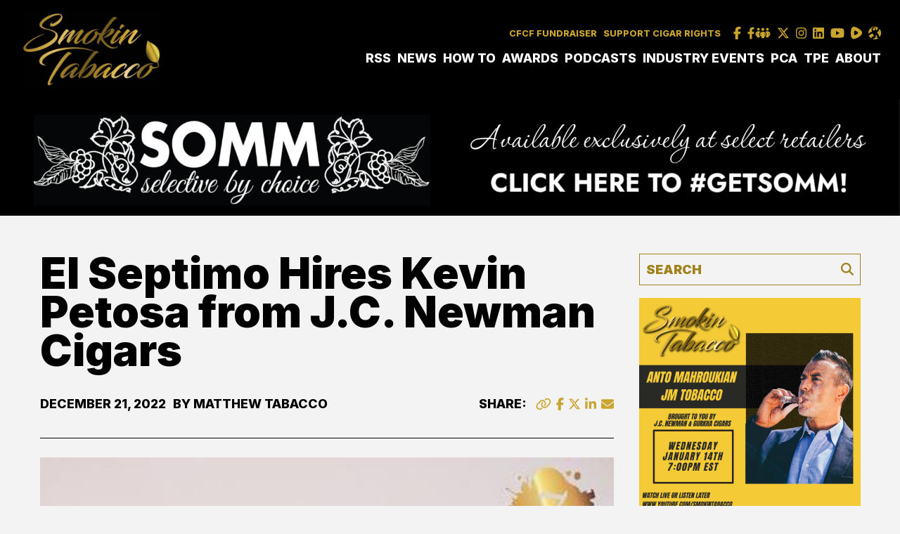

--- FILE ---
content_type: text/html; charset=UTF-8
request_url: https://smokintabacco.com/el-septimo-hires-kevin-petosa-from-j-c-newman-cigars/
body_size: 21124
content:


<!DOCTYPE html>
<html lang="en" >
	<head>
		<!-- Google Optimize code to prevent page flicker-->
		<meta charset="utf-8">
<script type="text/javascript">
/* <![CDATA[ */
var gform;gform||(document.addEventListener("gform_main_scripts_loaded",function(){gform.scriptsLoaded=!0}),document.addEventListener("gform/theme/scripts_loaded",function(){gform.themeScriptsLoaded=!0}),window.addEventListener("DOMContentLoaded",function(){gform.domLoaded=!0}),gform={domLoaded:!1,scriptsLoaded:!1,themeScriptsLoaded:!1,isFormEditor:()=>"function"==typeof InitializeEditor,callIfLoaded:function(o){return!(!gform.domLoaded||!gform.scriptsLoaded||!gform.themeScriptsLoaded&&!gform.isFormEditor()||(gform.isFormEditor()&&console.warn("The use of gform.initializeOnLoaded() is deprecated in the form editor context and will be removed in Gravity Forms 3.1."),o(),0))},initializeOnLoaded:function(o){gform.callIfLoaded(o)||(document.addEventListener("gform_main_scripts_loaded",()=>{gform.scriptsLoaded=!0,gform.callIfLoaded(o)}),document.addEventListener("gform/theme/scripts_loaded",()=>{gform.themeScriptsLoaded=!0,gform.callIfLoaded(o)}),window.addEventListener("DOMContentLoaded",()=>{gform.domLoaded=!0,gform.callIfLoaded(o)}))},hooks:{action:{},filter:{}},addAction:function(o,r,e,t){gform.addHook("action",o,r,e,t)},addFilter:function(o,r,e,t){gform.addHook("filter",o,r,e,t)},doAction:function(o){gform.doHook("action",o,arguments)},applyFilters:function(o){return gform.doHook("filter",o,arguments)},removeAction:function(o,r){gform.removeHook("action",o,r)},removeFilter:function(o,r,e){gform.removeHook("filter",o,r,e)},addHook:function(o,r,e,t,n){null==gform.hooks[o][r]&&(gform.hooks[o][r]=[]);var d=gform.hooks[o][r];null==n&&(n=r+"_"+d.length),gform.hooks[o][r].push({tag:n,callable:e,priority:t=null==t?10:t})},doHook:function(r,o,e){var t;if(e=Array.prototype.slice.call(e,1),null!=gform.hooks[r][o]&&((o=gform.hooks[r][o]).sort(function(o,r){return o.priority-r.priority}),o.forEach(function(o){"function"!=typeof(t=o.callable)&&(t=window[t]),"action"==r?t.apply(null,e):e[0]=t.apply(null,e)})),"filter"==r)return e[0]},removeHook:function(o,r,t,n){var e;null!=gform.hooks[o][r]&&(e=(e=gform.hooks[o][r]).filter(function(o,r,e){return!!(null!=n&&n!=o.tag||null!=t&&t!=o.priority)}),gform.hooks[o][r]=e)}});
/* ]]> */
</script>

		<meta name="viewport" content="width=device-width, initial-scale=1.0, maximum-scale=3.0" />
		<title>El Septimo Hires Kevin Petosa from J.C. Newman Cigars | Smokin Tabacco</title>
		<link rel="preconnect" href="https://fonts.googleapis.com">
		<link rel="preconnect" href="https://fonts.gstatic.com" crossorigin>
		<link href="https://fonts.googleapis.com/css2?family=Inter:wght@400;800;900" rel="stylesheet">
		<style>
	:root {
		--color--brand:  #c9a52f;
		--color--brand-lt: #d7ba6b;
		--color--brand-dk: #000000;
		--color--brand-s1: #a0811b;
		--color--brand-s2: #f4cb37;
		--color--brand-s3: #f3f3f3;
		--color--link: #c9a52f;
		--color--link-h: #f4cb37;
		--color--button: #c9a52f;
		--color--button-h: #f4cb37;
		--color--font: #000000;
		--color--body: #f3f3f3;
		--font--body:"Inter", sans-serif;
		--font--body-weight: 400;
		--font--body-lh: 1.4;
		--font--heading: "Inter", sans-serif;
		--font--heading-weight: 900;
		--font--heading-lh: .9;
		--font--size-root: 18px;
		--font--link-deco: none;
		--font--button:"Inter", sans-serif;
		--font--button-weight:800;
	}
</style>		<!-- WP Head Start -->
		<meta name='robots' content='index, follow, max-image-preview:large, max-snippet:-1, max-video-preview:-1' />
<meta property="og:title" content="El Septimo Hires Kevin Petosa from J.C. Newman Cigars"/>
<meta property="og:description" content="El Septimo is pleased to expand its rapidly growing management team with the hiring of Kevin Petosa as its new Director of Business Development and Credit. Kevi"/>
<meta property="og:image" content="https://smokintabacco.com/wp-content/uploads/2023/09/kevin-petosa.jpg"/>
<meta property="og:image:width" content="450" />
<meta property="og:image:height" content="600" />
<meta property="og:image:type" content="image/jpeg" />
<meta property="og:type" content="article"/>
<meta property="og:article:published_time" content="2022-12-21 17:30:00"/>
<meta property="og:article:modified_time" content="2023-10-17 10:49:06"/>
<meta name="twitter:card" content="summary">
<meta name="twitter:title" content="El Septimo Hires Kevin Petosa from J.C. Newman Cigars"/>
<meta name="twitter:description" content="El Septimo is pleased to expand its rapidly growing management team with the hiring of Kevin Petosa as its new Director of Business Development and Credit. Kevi"/>
<meta name="twitter:image" content="https://smokintabacco.com/wp-content/uploads/2023/09/kevin-petosa.jpg"/>
<meta name="author" content="Matthew Tabacco"/>

	<!-- This site is optimized with the Yoast SEO Premium plugin v26.7 (Yoast SEO v26.7) - https://yoast.com/wordpress/plugins/seo/ -->
	<link rel="canonical" href="https://smokintabacco.com/el-septimo-hires-kevin-petosa-from-j-c-newman-cigars/" />
	<meta property="og:url" content="https://smokintabacco.com/el-septimo-hires-kevin-petosa-from-j-c-newman-cigars/" />
	<meta property="og:site_name" content="Smokin Tabacco" />
	<meta property="article:publisher" content="https://www.facebook.com/smokintabacco/" />
	<meta property="article:author" content="https://www.facebook.com/mrtabacco/" />
	<meta property="article:published_time" content="2022-12-22T01:30:00+00:00" />
	<meta property="article:modified_time" content="2023-10-17T17:49:06+00:00" />
	<meta property="og:image" content="https://smokintabacco.com/wp-content/uploads/2023/10/SmokinTabacco@2x.jpg" />
	<meta property="og:image:width" content="668" />
	<meta property="og:image:height" content="502" />
	<meta property="og:image:type" content="image/jpeg" />
	<meta name="author" content="Matthew Tabacco" />
	<meta name="twitter:creator" content="@MrTabacco" />
	<meta name="twitter:label1" content="Written by" />
	<meta name="twitter:data1" content="Matthew Tabacco" />
	<meta name="twitter:label2" content="Est. reading time" />
	<meta name="twitter:data2" content="3 minutes" />
	<script type="application/ld+json" class="yoast-schema-graph">{"@context":"https://schema.org","@graph":[{"@type":"Article","@id":"https://smokintabacco.com/el-septimo-hires-kevin-petosa-from-j-c-newman-cigars/#article","isPartOf":{"@id":"https://smokintabacco.com/el-septimo-hires-kevin-petosa-from-j-c-newman-cigars/"},"author":{"name":"Matthew Tabacco","@id":"https://smokintabacco.com/#/schema/person/dc6356ea18a6f780451d675ed2c48112"},"headline":"El Septimo Hires Kevin Petosa from J.C. Newman Cigars","datePublished":"2022-12-22T01:30:00+00:00","dateModified":"2023-10-17T17:49:06+00:00","mainEntityOfPage":{"@id":"https://smokintabacco.com/el-septimo-hires-kevin-petosa-from-j-c-newman-cigars/"},"wordCount":515,"commentCount":0,"publisher":{"@id":"https://smokintabacco.com/#organization"},"articleSection":["Cigar Industry News","Staffing"],"inLanguage":"en-US","potentialAction":[{"@type":"CommentAction","name":"Comment","target":["https://smokintabacco.com/el-septimo-hires-kevin-petosa-from-j-c-newman-cigars/#respond"]}]},{"@type":"WebPage","@id":"https://smokintabacco.com/el-septimo-hires-kevin-petosa-from-j-c-newman-cigars/","url":"https://smokintabacco.com/el-septimo-hires-kevin-petosa-from-j-c-newman-cigars/","name":"El Septimo Hires Kevin Petosa from J.C. Newman Cigars - Smokin Tabacco","isPartOf":{"@id":"https://smokintabacco.com/#website"},"datePublished":"2022-12-22T01:30:00+00:00","dateModified":"2023-10-17T17:49:06+00:00","breadcrumb":{"@id":"https://smokintabacco.com/el-septimo-hires-kevin-petosa-from-j-c-newman-cigars/#breadcrumb"},"inLanguage":"en-US","potentialAction":[{"@type":"ReadAction","target":["https://smokintabacco.com/el-septimo-hires-kevin-petosa-from-j-c-newman-cigars/"]}]},{"@type":"BreadcrumbList","@id":"https://smokintabacco.com/el-septimo-hires-kevin-petosa-from-j-c-newman-cigars/#breadcrumb","itemListElement":[{"@type":"ListItem","position":1,"name":"Home","item":"https://smokintabacco.com/"},{"@type":"ListItem","position":2,"name":"El Septimo Hires Kevin Petosa from J.C. Newman Cigars"}]},{"@type":"WebSite","@id":"https://smokintabacco.com/#website","url":"https://smokintabacco.com/","name":"Smokin Tabacco","description":"The Next Generation of Cigar Blogs","publisher":{"@id":"https://smokintabacco.com/#organization"},"potentialAction":[{"@type":"SearchAction","target":{"@type":"EntryPoint","urlTemplate":"https://smokintabacco.com/?s={search_term_string}"},"query-input":{"@type":"PropertyValueSpecification","valueRequired":true,"valueName":"search_term_string"}}],"inLanguage":"en-US"},{"@type":"Organization","@id":"https://smokintabacco.com/#organization","name":"Smokin Tabacco","url":"https://smokintabacco.com/","logo":{"@type":"ImageObject","inLanguage":"en-US","@id":"https://smokintabacco.com/#/schema/logo/image/","url":"https://smokintabacco.com/wp-content/uploads/2023/09/cropped-SmokinTabacco_Icon@2x.jpg","contentUrl":"https://smokintabacco.com/wp-content/uploads/2023/09/cropped-SmokinTabacco_Icon@2x.jpg","width":512,"height":512,"caption":"Smokin Tabacco"},"image":{"@id":"https://smokintabacco.com/#/schema/logo/image/"},"sameAs":["https://www.facebook.com/smokintabacco/"]},{"@type":"Person","@id":"https://smokintabacco.com/#/schema/person/dc6356ea18a6f780451d675ed2c48112","name":"Matthew Tabacco","description":"Born and raised in New England, Matthew Tabacco began smoking cigars and living up to his unique namesake in 2017. What began as just a social indulgence became a world of everything premium cigars- learning from some of the biggest and best in the business. From casual smoking to lighting up on the hit podcast The Smokin Tabacco Show, Matthew can usually be found in some of the largest smoke shops in the Northeast enjoying a cigar, talking business, or preparing for a show.","sameAs":["https://www.facebook.com/mrtabacco/","https://www.instagram.com/mrtabacco/","https://www.linkedin.com/in/matthew-tabacco-87a69532/","https://x.com/MrTabacco","https://www.youtube.com/channel/UCg5rPkGNPa0Fb7zWbCazkFg"]}]}</script>
	<!-- / Yoast SEO Premium plugin. -->


<link rel='dns-prefetch' href='//code.jquery.com' />
<link rel='dns-prefetch' href='//kit.fontawesome.com' />
<link rel='dns-prefetch' href='//www.googletagmanager.com' />
<link rel="alternate" title="oEmbed (JSON)" type="application/json+oembed" href="https://smokintabacco.com/wp-json/oembed/1.0/embed?url=https%3A%2F%2Fsmokintabacco.com%2Fel-septimo-hires-kevin-petosa-from-j-c-newman-cigars%2F" />
<link rel="alternate" title="oEmbed (XML)" type="text/xml+oembed" href="https://smokintabacco.com/wp-json/oembed/1.0/embed?url=https%3A%2F%2Fsmokintabacco.com%2Fel-septimo-hires-kevin-petosa-from-j-c-newman-cigars%2F&#038;format=xml" />
<style id='wp-img-auto-sizes-contain-inline-css' type='text/css'>
img:is([sizes=auto i],[sizes^="auto," i]){contain-intrinsic-size:3000px 1500px}
/*# sourceURL=wp-img-auto-sizes-contain-inline-css */
</style>
<style id='wp-block-library-inline-css' type='text/css'>
:root{--wp-block-synced-color:#7a00df;--wp-block-synced-color--rgb:122,0,223;--wp-bound-block-color:var(--wp-block-synced-color);--wp-editor-canvas-background:#ddd;--wp-admin-theme-color:#007cba;--wp-admin-theme-color--rgb:0,124,186;--wp-admin-theme-color-darker-10:#006ba1;--wp-admin-theme-color-darker-10--rgb:0,107,160.5;--wp-admin-theme-color-darker-20:#005a87;--wp-admin-theme-color-darker-20--rgb:0,90,135;--wp-admin-border-width-focus:2px}@media (min-resolution:192dpi){:root{--wp-admin-border-width-focus:1.5px}}.wp-element-button{cursor:pointer}:root .has-very-light-gray-background-color{background-color:#eee}:root .has-very-dark-gray-background-color{background-color:#313131}:root .has-very-light-gray-color{color:#eee}:root .has-very-dark-gray-color{color:#313131}:root .has-vivid-green-cyan-to-vivid-cyan-blue-gradient-background{background:linear-gradient(135deg,#00d084,#0693e3)}:root .has-purple-crush-gradient-background{background:linear-gradient(135deg,#34e2e4,#4721fb 50%,#ab1dfe)}:root .has-hazy-dawn-gradient-background{background:linear-gradient(135deg,#faaca8,#dad0ec)}:root .has-subdued-olive-gradient-background{background:linear-gradient(135deg,#fafae1,#67a671)}:root .has-atomic-cream-gradient-background{background:linear-gradient(135deg,#fdd79a,#004a59)}:root .has-nightshade-gradient-background{background:linear-gradient(135deg,#330968,#31cdcf)}:root .has-midnight-gradient-background{background:linear-gradient(135deg,#020381,#2874fc)}:root{--wp--preset--font-size--normal:16px;--wp--preset--font-size--huge:42px}.has-regular-font-size{font-size:1em}.has-larger-font-size{font-size:2.625em}.has-normal-font-size{font-size:var(--wp--preset--font-size--normal)}.has-huge-font-size{font-size:var(--wp--preset--font-size--huge)}.has-text-align-center{text-align:center}.has-text-align-left{text-align:left}.has-text-align-right{text-align:right}.has-fit-text{white-space:nowrap!important}#end-resizable-editor-section{display:none}.aligncenter{clear:both}.items-justified-left{justify-content:flex-start}.items-justified-center{justify-content:center}.items-justified-right{justify-content:flex-end}.items-justified-space-between{justify-content:space-between}.screen-reader-text{border:0;clip-path:inset(50%);height:1px;margin:-1px;overflow:hidden;padding:0;position:absolute;width:1px;word-wrap:normal!important}.screen-reader-text:focus{background-color:#ddd;clip-path:none;color:#444;display:block;font-size:1em;height:auto;left:5px;line-height:normal;padding:15px 23px 14px;text-decoration:none;top:5px;width:auto;z-index:100000}html :where(.has-border-color){border-style:solid}html :where([style*=border-top-color]){border-top-style:solid}html :where([style*=border-right-color]){border-right-style:solid}html :where([style*=border-bottom-color]){border-bottom-style:solid}html :where([style*=border-left-color]){border-left-style:solid}html :where([style*=border-width]){border-style:solid}html :where([style*=border-top-width]){border-top-style:solid}html :where([style*=border-right-width]){border-right-style:solid}html :where([style*=border-bottom-width]){border-bottom-style:solid}html :where([style*=border-left-width]){border-left-style:solid}html :where(img[class*=wp-image-]){height:auto;max-width:100%}:where(figure){margin:0 0 1em}html :where(.is-position-sticky){--wp-admin--admin-bar--position-offset:var(--wp-admin--admin-bar--height,0px)}@media screen and (max-width:600px){html :where(.is-position-sticky){--wp-admin--admin-bar--position-offset:0px}}

/*# sourceURL=wp-block-library-inline-css */
</style><style id='global-styles-inline-css' type='text/css'>
:root{--wp--preset--aspect-ratio--square: 1;--wp--preset--aspect-ratio--4-3: 4/3;--wp--preset--aspect-ratio--3-4: 3/4;--wp--preset--aspect-ratio--3-2: 3/2;--wp--preset--aspect-ratio--2-3: 2/3;--wp--preset--aspect-ratio--16-9: 16/9;--wp--preset--aspect-ratio--9-16: 9/16;--wp--preset--color--black: #000000;--wp--preset--color--cyan-bluish-gray: #abb8c3;--wp--preset--color--white: #ffffff;--wp--preset--color--pale-pink: #f78da7;--wp--preset--color--vivid-red: #cf2e2e;--wp--preset--color--luminous-vivid-orange: #ff6900;--wp--preset--color--luminous-vivid-amber: #fcb900;--wp--preset--color--light-green-cyan: #7bdcb5;--wp--preset--color--vivid-green-cyan: #00d084;--wp--preset--color--pale-cyan-blue: #8ed1fc;--wp--preset--color--vivid-cyan-blue: #0693e3;--wp--preset--color--vivid-purple: #9b51e0;--wp--preset--gradient--vivid-cyan-blue-to-vivid-purple: linear-gradient(135deg,rgb(6,147,227) 0%,rgb(155,81,224) 100%);--wp--preset--gradient--light-green-cyan-to-vivid-green-cyan: linear-gradient(135deg,rgb(122,220,180) 0%,rgb(0,208,130) 100%);--wp--preset--gradient--luminous-vivid-amber-to-luminous-vivid-orange: linear-gradient(135deg,rgb(252,185,0) 0%,rgb(255,105,0) 100%);--wp--preset--gradient--luminous-vivid-orange-to-vivid-red: linear-gradient(135deg,rgb(255,105,0) 0%,rgb(207,46,46) 100%);--wp--preset--gradient--very-light-gray-to-cyan-bluish-gray: linear-gradient(135deg,rgb(238,238,238) 0%,rgb(169,184,195) 100%);--wp--preset--gradient--cool-to-warm-spectrum: linear-gradient(135deg,rgb(74,234,220) 0%,rgb(151,120,209) 20%,rgb(207,42,186) 40%,rgb(238,44,130) 60%,rgb(251,105,98) 80%,rgb(254,248,76) 100%);--wp--preset--gradient--blush-light-purple: linear-gradient(135deg,rgb(255,206,236) 0%,rgb(152,150,240) 100%);--wp--preset--gradient--blush-bordeaux: linear-gradient(135deg,rgb(254,205,165) 0%,rgb(254,45,45) 50%,rgb(107,0,62) 100%);--wp--preset--gradient--luminous-dusk: linear-gradient(135deg,rgb(255,203,112) 0%,rgb(199,81,192) 50%,rgb(65,88,208) 100%);--wp--preset--gradient--pale-ocean: linear-gradient(135deg,rgb(255,245,203) 0%,rgb(182,227,212) 50%,rgb(51,167,181) 100%);--wp--preset--gradient--electric-grass: linear-gradient(135deg,rgb(202,248,128) 0%,rgb(113,206,126) 100%);--wp--preset--gradient--midnight: linear-gradient(135deg,rgb(2,3,129) 0%,rgb(40,116,252) 100%);--wp--preset--font-size--small: 13px;--wp--preset--font-size--medium: 20px;--wp--preset--font-size--large: 36px;--wp--preset--font-size--x-large: 42px;--wp--preset--spacing--20: 0.44rem;--wp--preset--spacing--30: 0.67rem;--wp--preset--spacing--40: 1rem;--wp--preset--spacing--50: 1.5rem;--wp--preset--spacing--60: 2.25rem;--wp--preset--spacing--70: 3.38rem;--wp--preset--spacing--80: 5.06rem;--wp--preset--shadow--natural: 6px 6px 9px rgba(0, 0, 0, 0.2);--wp--preset--shadow--deep: 12px 12px 50px rgba(0, 0, 0, 0.4);--wp--preset--shadow--sharp: 6px 6px 0px rgba(0, 0, 0, 0.2);--wp--preset--shadow--outlined: 6px 6px 0px -3px rgb(255, 255, 255), 6px 6px rgb(0, 0, 0);--wp--preset--shadow--crisp: 6px 6px 0px rgb(0, 0, 0);}:where(.is-layout-flex){gap: 0.5em;}:where(.is-layout-grid){gap: 0.5em;}body .is-layout-flex{display: flex;}.is-layout-flex{flex-wrap: wrap;align-items: center;}.is-layout-flex > :is(*, div){margin: 0;}body .is-layout-grid{display: grid;}.is-layout-grid > :is(*, div){margin: 0;}:where(.wp-block-columns.is-layout-flex){gap: 2em;}:where(.wp-block-columns.is-layout-grid){gap: 2em;}:where(.wp-block-post-template.is-layout-flex){gap: 1.25em;}:where(.wp-block-post-template.is-layout-grid){gap: 1.25em;}.has-black-color{color: var(--wp--preset--color--black) !important;}.has-cyan-bluish-gray-color{color: var(--wp--preset--color--cyan-bluish-gray) !important;}.has-white-color{color: var(--wp--preset--color--white) !important;}.has-pale-pink-color{color: var(--wp--preset--color--pale-pink) !important;}.has-vivid-red-color{color: var(--wp--preset--color--vivid-red) !important;}.has-luminous-vivid-orange-color{color: var(--wp--preset--color--luminous-vivid-orange) !important;}.has-luminous-vivid-amber-color{color: var(--wp--preset--color--luminous-vivid-amber) !important;}.has-light-green-cyan-color{color: var(--wp--preset--color--light-green-cyan) !important;}.has-vivid-green-cyan-color{color: var(--wp--preset--color--vivid-green-cyan) !important;}.has-pale-cyan-blue-color{color: var(--wp--preset--color--pale-cyan-blue) !important;}.has-vivid-cyan-blue-color{color: var(--wp--preset--color--vivid-cyan-blue) !important;}.has-vivid-purple-color{color: var(--wp--preset--color--vivid-purple) !important;}.has-black-background-color{background-color: var(--wp--preset--color--black) !important;}.has-cyan-bluish-gray-background-color{background-color: var(--wp--preset--color--cyan-bluish-gray) !important;}.has-white-background-color{background-color: var(--wp--preset--color--white) !important;}.has-pale-pink-background-color{background-color: var(--wp--preset--color--pale-pink) !important;}.has-vivid-red-background-color{background-color: var(--wp--preset--color--vivid-red) !important;}.has-luminous-vivid-orange-background-color{background-color: var(--wp--preset--color--luminous-vivid-orange) !important;}.has-luminous-vivid-amber-background-color{background-color: var(--wp--preset--color--luminous-vivid-amber) !important;}.has-light-green-cyan-background-color{background-color: var(--wp--preset--color--light-green-cyan) !important;}.has-vivid-green-cyan-background-color{background-color: var(--wp--preset--color--vivid-green-cyan) !important;}.has-pale-cyan-blue-background-color{background-color: var(--wp--preset--color--pale-cyan-blue) !important;}.has-vivid-cyan-blue-background-color{background-color: var(--wp--preset--color--vivid-cyan-blue) !important;}.has-vivid-purple-background-color{background-color: var(--wp--preset--color--vivid-purple) !important;}.has-black-border-color{border-color: var(--wp--preset--color--black) !important;}.has-cyan-bluish-gray-border-color{border-color: var(--wp--preset--color--cyan-bluish-gray) !important;}.has-white-border-color{border-color: var(--wp--preset--color--white) !important;}.has-pale-pink-border-color{border-color: var(--wp--preset--color--pale-pink) !important;}.has-vivid-red-border-color{border-color: var(--wp--preset--color--vivid-red) !important;}.has-luminous-vivid-orange-border-color{border-color: var(--wp--preset--color--luminous-vivid-orange) !important;}.has-luminous-vivid-amber-border-color{border-color: var(--wp--preset--color--luminous-vivid-amber) !important;}.has-light-green-cyan-border-color{border-color: var(--wp--preset--color--light-green-cyan) !important;}.has-vivid-green-cyan-border-color{border-color: var(--wp--preset--color--vivid-green-cyan) !important;}.has-pale-cyan-blue-border-color{border-color: var(--wp--preset--color--pale-cyan-blue) !important;}.has-vivid-cyan-blue-border-color{border-color: var(--wp--preset--color--vivid-cyan-blue) !important;}.has-vivid-purple-border-color{border-color: var(--wp--preset--color--vivid-purple) !important;}.has-vivid-cyan-blue-to-vivid-purple-gradient-background{background: var(--wp--preset--gradient--vivid-cyan-blue-to-vivid-purple) !important;}.has-light-green-cyan-to-vivid-green-cyan-gradient-background{background: var(--wp--preset--gradient--light-green-cyan-to-vivid-green-cyan) !important;}.has-luminous-vivid-amber-to-luminous-vivid-orange-gradient-background{background: var(--wp--preset--gradient--luminous-vivid-amber-to-luminous-vivid-orange) !important;}.has-luminous-vivid-orange-to-vivid-red-gradient-background{background: var(--wp--preset--gradient--luminous-vivid-orange-to-vivid-red) !important;}.has-very-light-gray-to-cyan-bluish-gray-gradient-background{background: var(--wp--preset--gradient--very-light-gray-to-cyan-bluish-gray) !important;}.has-cool-to-warm-spectrum-gradient-background{background: var(--wp--preset--gradient--cool-to-warm-spectrum) !important;}.has-blush-light-purple-gradient-background{background: var(--wp--preset--gradient--blush-light-purple) !important;}.has-blush-bordeaux-gradient-background{background: var(--wp--preset--gradient--blush-bordeaux) !important;}.has-luminous-dusk-gradient-background{background: var(--wp--preset--gradient--luminous-dusk) !important;}.has-pale-ocean-gradient-background{background: var(--wp--preset--gradient--pale-ocean) !important;}.has-electric-grass-gradient-background{background: var(--wp--preset--gradient--electric-grass) !important;}.has-midnight-gradient-background{background: var(--wp--preset--gradient--midnight) !important;}.has-small-font-size{font-size: var(--wp--preset--font-size--small) !important;}.has-medium-font-size{font-size: var(--wp--preset--font-size--medium) !important;}.has-large-font-size{font-size: var(--wp--preset--font-size--large) !important;}.has-x-large-font-size{font-size: var(--wp--preset--font-size--x-large) !important;}
/*# sourceURL=global-styles-inline-css */
</style>

<style id='classic-theme-styles-inline-css' type='text/css'>
/*! This file is auto-generated */
.wp-block-button__link{color:#fff;background-color:#32373c;border-radius:9999px;box-shadow:none;text-decoration:none;padding:calc(.667em + 2px) calc(1.333em + 2px);font-size:1.125em}.wp-block-file__button{background:#32373c;color:#fff;text-decoration:none}
/*# sourceURL=/wp-includes/css/classic-themes.min.css */
</style>
<link rel='stylesheet' id='custom-css-css' href='https://smokintabacco.com/wp-content/themes/bistrocustom/assets/css/custom.css?ver=031925.01' type='text/css' media='all' />
<link rel='stylesheet' id='splide-css-css' href='https://smokintabacco.com/wp-content/themes/bistrocustom/assets//splide/splide.min.css?ver=6.9' type='text/css' media='all' />
<script type="text/javascript" src="https://code.jquery.com/jquery-3.6.0.min.js?ver=6.9" id="jquery-js"></script>
<script type="text/javascript" src="https://kit.fontawesome.com/488fe08df6.js?ver=6.9" id="fontawesome-js-js"></script>

<!-- Google tag (gtag.js) snippet added by Site Kit -->
<!-- Google Analytics snippet added by Site Kit -->
<script type="text/javascript" src="https://www.googletagmanager.com/gtag/js?id=GT-MJKLW88" id="google_gtagjs-js" async></script>
<script type="text/javascript" id="google_gtagjs-js-after">
/* <![CDATA[ */
window.dataLayer = window.dataLayer || [];function gtag(){dataLayer.push(arguments);}
gtag("set","linker",{"domains":["smokintabacco.com"]});
gtag("js", new Date());
gtag("set", "developer_id.dZTNiMT", true);
gtag("config", "GT-MJKLW88", {"googlesitekit_post_type":"post"});
//# sourceURL=google_gtagjs-js-after
/* ]]> */
</script>
<link rel="https://api.w.org/" href="https://smokintabacco.com/wp-json/" /><link rel="alternate" title="JSON" type="application/json" href="https://smokintabacco.com/wp-json/wp/v2/posts/9202" /><link rel="EditURI" type="application/rsd+xml" title="RSD" href="https://smokintabacco.com/xmlrpc.php?rsd" />
<link rel='shortlink' href='https://smokintabacco.com/?p=9202' />
<meta name="generator" content="Site Kit by Google 1.170.0" />      <meta name="onesignal" content="wordpress-plugin"/>
            <script>

      window.OneSignalDeferred = window.OneSignalDeferred || [];

      OneSignalDeferred.push(function(OneSignal) {
        var oneSignal_options = {};
        window._oneSignalInitOptions = oneSignal_options;

        oneSignal_options['serviceWorkerParam'] = { scope: '/wp-content/plugins/onesignal-free-web-push-notifications/sdk_files/push/onesignal/' };
oneSignal_options['serviceWorkerPath'] = 'OneSignalSDKWorker.js';

        OneSignal.Notifications.setDefaultUrl("https://smokintabacco.com");

        oneSignal_options['wordpress'] = true;
oneSignal_options['appId'] = '3c9ae3fc-8360-4022-b4b8-3435b8e75d61';
oneSignal_options['allowLocalhostAsSecureOrigin'] = true;
oneSignal_options['welcomeNotification'] = { };
oneSignal_options['welcomeNotification']['title'] = "";
oneSignal_options['welcomeNotification']['message'] = "";
oneSignal_options['path'] = "https://smokintabacco.com/wp-content/plugins/onesignal-free-web-push-notifications/sdk_files/";
oneSignal_options['safari_web_id'] = "web.onesignal.auto.16fe94fe-85b7-4f18-b294-6465f1482156";
oneSignal_options['promptOptions'] = { };
oneSignal_options['promptOptions']['actionMessage'] = "Get notified in your browser whenever there's a new post from Smokin Tabacco!";
              OneSignal.init(window._oneSignalInitOptions);
              OneSignal.Slidedown.promptPush()      });

      function documentInitOneSignal() {
        var oneSignal_elements = document.getElementsByClassName("OneSignal-prompt");

        var oneSignalLinkClickHandler = function(event) { OneSignal.Notifications.requestPermission(); event.preventDefault(); };        for(var i = 0; i < oneSignal_elements.length; i++)
          oneSignal_elements[i].addEventListener('click', oneSignalLinkClickHandler, false);
      }

      if (document.readyState === 'complete') {
           documentInitOneSignal();
      }
      else {
           window.addEventListener("load", function(event){
               documentInitOneSignal();
          });
      }
    </script>
<link rel="icon" href="https://smokintabacco.com/wp-content/uploads/2023/09/cropped-SmokinTabacco_Icon@2x-32x32.jpg" sizes="32x32" />
<link rel="icon" href="https://smokintabacco.com/wp-content/uploads/2023/09/cropped-SmokinTabacco_Icon@2x-192x192.jpg" sizes="192x192" />
<link rel="apple-touch-icon" href="https://smokintabacco.com/wp-content/uploads/2023/09/cropped-SmokinTabacco_Icon@2x-180x180.jpg" />
<meta name="msapplication-TileImage" content="https://smokintabacco.com/wp-content/uploads/2023/09/cropped-SmokinTabacco_Icon@2x-270x270.jpg" />
		<!-- WP Head End -->
	<link rel='stylesheet' id='gform_basic-css' href='https://smokintabacco.com/wp-content/plugins/gravityforms/assets/css/dist/basic.min.css?ver=2.9.25' type='text/css' media='all' />
<link rel='stylesheet' id='gform_theme_components-css' href='https://smokintabacco.com/wp-content/plugins/gravityforms/assets/css/dist/theme-components.min.css?ver=2.9.25' type='text/css' media='all' />
<link rel='stylesheet' id='gform_theme-css' href='https://smokintabacco.com/wp-content/plugins/gravityforms/assets/css/dist/theme.min.css?ver=2.9.25' type='text/css' media='all' />
</head>
	
<div class="in-view-animation-classes" style="display:none;">.module .module--header<br />
.module--columns-block .column</div><body class="page--el-septimo-hires-kevin-petosa-from-j-c-newman-cigars " in-view  onload="document.body.style.opacity='1'">


										<div class="takeover takeover--header ">
						<a href="https://drewestate.com/" target='_blank' rel='noopener'>
						<img width="2048" height="560" src="https://smokintabacco.com/wp-content/uploads/2025/04/NR_SHADE_DAYDREAM_2200x600-2048x560.jpg" class="attachment-large size-large" alt="" decoding="async" fetchpriority="high" srcset="https://smokintabacco.com/wp-content/uploads/2025/04/NR_SHADE_DAYDREAM_2200x600-2048x560.jpg 2048w, https://smokintabacco.com/wp-content/uploads/2025/04/NR_SHADE_DAYDREAM_2200x600-1024x280.jpg 1024w, https://smokintabacco.com/wp-content/uploads/2025/04/NR_SHADE_DAYDREAM_2200x600-600x164.jpg 600w, https://smokintabacco.com/wp-content/uploads/2025/04/NR_SHADE_DAYDREAM_2200x600-768x210.jpg 768w, https://smokintabacco.com/wp-content/uploads/2025/04/NR_SHADE_DAYDREAM_2200x600-1536x420.jpg 1536w" sizes="(max-width: 2048px) 100vw, 2048px" />						</a>
					</div>
												

		<!-- Header Wrapper (For sticky header, etc. ) -->
	<div class="header-sticky-marker"></div>
	<div class="header--wrapper container--wide header--sticky">
		
		<!-- HEADER -->
		<header nav--mobile="sidebar" data-color='color--brand-dk'>
			<div class="container container--wide" >

				<div class="header--column" orientation="left">
					<a class="logo" href="/" style="max-width:260px" >
	<img width="522" height="310" src="https://smokintabacco.com/wp-content/uploads/2023/09/SmokinTabacco@2x.jpg" class="attachment-thumb size-thumb" alt="Smokin Tabacco" decoding="async" />	<!-- Add Custom Logo Here -->
	<span class="sr-only">Smokin Tabacco</span>
</a>
				</div>

				
				<div class="header--column" orientation="right">
						
	<div class="nav--top nav--top-desktop"
	>
	
	
		<nav>
			<div class="menu-top-nav-container"><ul id="menu-top-nav" class="menu"><li id="menu-item-8277" class="menu-item menu-item-type-post_type menu-item-object-page menu-item-8277"><a href="https://smokintabacco.com/cfcf-charity-fundraiser/">CFCF Fundraiser</a></li>
<li id="menu-item-4709" class="menu-item menu-item-type-post_type menu-item-object-page menu-item-4709"><a href="https://smokintabacco.com/support-cigar-rights/">Support Cigar Rights</a></li>
</ul></div>		</nav>
		
		
	<nav class="nav--social">
		<ul>
			<li><a href="https://www.facebook.com/smokintabacco" target="_blank"><i class="fab fa-facebook-f"></i></a></li>			<li><a href="https://www.facebook.com/groups/smokintabacco" target="_blank"><i class="fa-kit fa-fbgroups"></i></a></li>			<li><a href="https://twitter.com/SmokinTabacco" target="_blank"><i class="fab fa-x-twitter"></i></a></li>			<li><a href="https://www.instagram.com/smokintabacco/?hl=en" target="_blank"><i class="fab fa-instagram"></i></a></li>			<li><a href="https://www.linkedin.com/in/matthew-tabacco-87a69532" target="_blank"><i class="fab fa-linkedin"></i></a></li>			<li><a href="https://www.youtube.com/smokintabacco" target="_blank"><i class="fab fa-youtube"></i></a></li>			<li><a href="https://rumble.com/c/c-1998154" target="_blank"><i class="fa-kit fa-rumble"></i></a></li>			<li><a href="https://odysee.com/@SmokinTabacco:7" target="_blank"><i class="fab fa-odysee"></i></a></li>		</ul>
	</nav>
	
	
				
	
	
</div>	
	<nav class="nav--main nav--main-desktop" role="navigation">
		<div class="menu-main-nav-container"><ul id="menu-main-nav" class="menu"><li id="menu-item-10245" class="menu-item menu-item-type-custom menu-item-object-custom menu-item-10245"><a href="https://feeds.feedburner.com/smokintabacco/1U1xHnGD4v1">RSS</a></li>
<li id="menu-item-4795" class="menu-item menu-item-type-post_type menu-item-object-page menu-item-has-children menu-item-4795"><a href="https://smokintabacco.com/news/">News</a>
<ul class="sub-menu">
	<li id="menu-item-8271" class="menu-item menu-item-type-taxonomy menu-item-object-category current-post-ancestor current-menu-parent current-post-parent menu-item-8271"><a href="https://smokintabacco.com/category/cigar-industry-news/">Cigar Industry News</a></li>
	<li id="menu-item-8272" class="menu-item menu-item-type-taxonomy menu-item-object-category menu-item-8272"><a href="https://smokintabacco.com/category/cigar-releases/">Releases</a></li>
	<li id="menu-item-8273" class="menu-item menu-item-type-taxonomy menu-item-object-category menu-item-8273"><a href="https://smokintabacco.com/category/cigar-reviews/">Cigar Reviews</a></li>
	<li id="menu-item-10351" class="menu-item menu-item-type-taxonomy menu-item-object-category menu-item-10351"><a href="https://smokintabacco.com/category/product-reviews/">Product Reviews</a></li>
	<li id="menu-item-8274" class="menu-item menu-item-type-taxonomy menu-item-object-category menu-item-8274"><a href="https://smokintabacco.com/category/fda/">FDA/Legislation</a></li>
	<li id="menu-item-8275" class="menu-item menu-item-type-taxonomy menu-item-object-category menu-item-8275"><a href="https://smokintabacco.com/category/nfts/">NFTs</a></li>
</ul>
</li>
<li id="menu-item-14191" class="menu-item menu-item-type-taxonomy menu-item-object-category menu-item-14191"><a href="https://smokintabacco.com/category/how-to-series/">How To</a></li>
<li id="menu-item-4794" class="menu-item menu-item-type-post_type menu-item-object-page menu-item-has-children menu-item-4794"><a href="https://smokintabacco.com/awards/">Awards</a>
<ul class="sub-menu">
	<li id="menu-item-12499" class="menu-item menu-item-type-taxonomy menu-item-object-category menu-item-12499"><a href="https://smokintabacco.com/category/awards/2024-awards/">2024 Awards</a></li>
	<li id="menu-item-10871" class="menu-item menu-item-type-taxonomy menu-item-object-category menu-item-10871"><a href="https://smokintabacco.com/category/awards/2023-awards/">2023 Awards</a></li>
	<li id="menu-item-10012" class="menu-item menu-item-type-taxonomy menu-item-object-category menu-item-10012"><a href="https://smokintabacco.com/category/awards/2022-awards/">2022 Awards</a></li>
	<li id="menu-item-10011" class="menu-item menu-item-type-taxonomy menu-item-object-category menu-item-10011"><a href="https://smokintabacco.com/category/awards/2021-awards/">2021 Awards</a></li>
</ul>
</li>
<li id="menu-item-8309" class="menu-item menu-item-type-taxonomy menu-item-object-category menu-item-has-children menu-item-8309"><a href="https://smokintabacco.com/category/the-smokin-tabacco-show/">Podcasts</a>
<ul class="sub-menu">
	<li id="menu-item-8383" class="menu-item menu-item-type-post_type menu-item-object-page menu-item-8383"><a href="https://smokintabacco.com/the-smokin-tabacco-show/">The Smokin Tabacco Show</a></li>
	<li id="menu-item-8382" class="menu-item menu-item-type-post_type menu-item-object-page menu-item-8382"><a href="https://smokintabacco.com/the-spare-notes-podcast/">The Spare Notes Series</a></li>
</ul>
</li>
<li id="menu-item-4792" class="menu-item menu-item-type-post_type menu-item-object-page menu-item-4792"><a href="https://smokintabacco.com/industry-events/">Industry Events</a></li>
<li id="menu-item-12501" class="menu-item menu-item-type-custom menu-item-object-custom menu-item-has-children menu-item-12501"><a href="/category/pca-2025/">PCA</a>
<ul class="sub-menu">
	<li id="menu-item-12500" class="menu-item menu-item-type-taxonomy menu-item-object-category menu-item-12500"><a href="https://smokintabacco.com/category/pca-2025/">PCA 2025</a></li>
	<li id="menu-item-10014" class="menu-item menu-item-type-taxonomy menu-item-object-category menu-item-10014"><a href="https://smokintabacco.com/category/pca-2024/">PCA 2024</a></li>
	<li id="menu-item-8326" class="menu-item menu-item-type-taxonomy menu-item-object-category menu-item-8326"><a href="https://smokintabacco.com/category/pca-2023/">PCA 2023</a></li>
	<li id="menu-item-8328" class="menu-item menu-item-type-taxonomy menu-item-object-category menu-item-8328"><a href="https://smokintabacco.com/category/pca-2022/">PCA 2022</a></li>
	<li id="menu-item-8327" class="menu-item menu-item-type-taxonomy menu-item-object-category menu-item-8327"><a href="https://smokintabacco.com/category/pca-2021/">PCA 2021</a></li>
</ul>
</li>
<li id="menu-item-12502" class="menu-item menu-item-type-custom menu-item-object-custom menu-item-has-children menu-item-12502"><a href="/category/tpe-2025/">TPE</a>
<ul class="sub-menu">
	<li id="menu-item-12607" class="menu-item menu-item-type-taxonomy menu-item-object-category menu-item-12607"><a href="https://smokintabacco.com/category/tpe-2025/">TPE 2025</a></li>
	<li id="menu-item-12376" class="menu-item menu-item-type-taxonomy menu-item-object-category menu-item-12376"><a href="https://smokintabacco.com/category/tpe-2024/">TPE 2024</a></li>
	<li id="menu-item-8330" class="menu-item menu-item-type-taxonomy menu-item-object-category menu-item-8330"><a href="https://smokintabacco.com/category/tpe-2023/">TPE 2023</a></li>
</ul>
</li>
<li id="menu-item-8278" class="menu-item menu-item-type-post_type menu-item-object-page menu-item-has-children menu-item-8278"><a href="https://smokintabacco.com/about/">About</a>
<ul class="sub-menu">
	<li id="menu-item-8279" class="menu-item menu-item-type-post_type menu-item-object-page menu-item-8279"><a href="https://smokintabacco.com/about/">About Us</a></li>
	<li id="menu-item-8286" class="menu-item menu-item-type-post_type menu-item-object-page menu-item-8286"><a href="https://smokintabacco.com/about/guidelines/">Awards Guidelines</a></li>
	<li id="menu-item-8332" class="menu-item menu-item-type-post_type menu-item-object-page menu-item-8332"><a href="https://smokintabacco.com/about/advertising/">Advertising</a></li>
	<li id="menu-item-8349" class="menu-item menu-item-type-post_type menu-item-object-page menu-item-8349"><a href="https://smokintabacco.com/contact-us/">Contact Us</a></li>
</ul>
</li>
</ul></div>	</nav>
	
		
		

					<!-- Mobile Nav Button -->
					<button class="icon--mobile closed" type="button" data-toggle="collapse" data-target="#nav--mobile">
						<span class="icon-bar"></span>
						<span class="icon-bar"></span>
						<span class="icon-bar"></span>
						<span class="icon-bar"></span>
						<span class="sr-only">Toggle navigation</span>
					</button>
				</div>

			</div>

			<!-- Mobile Nav Menu -->
						<div class="nav--mobile" data-color='color--brand-dk'>
								<nav class="nav--main nav--main-mobile" role="navigation">
					<div class="menu-main-nav-container"><ul id="menu-main-nav-1" class="menu"><li class="menu-item menu-item-type-custom menu-item-object-custom menu-item-10245"><a href="https://feeds.feedburner.com/smokintabacco/1U1xHnGD4v1">RSS</a></li>
<li class="menu-item menu-item-type-post_type menu-item-object-page menu-item-has-children menu-item-4795"><a href="https://smokintabacco.com/news/">News</a>
<ul class="sub-menu">
	<li class="menu-item menu-item-type-taxonomy menu-item-object-category current-post-ancestor current-menu-parent current-post-parent menu-item-8271"><a href="https://smokintabacco.com/category/cigar-industry-news/">Cigar Industry News</a></li>
	<li class="menu-item menu-item-type-taxonomy menu-item-object-category menu-item-8272"><a href="https://smokintabacco.com/category/cigar-releases/">Releases</a></li>
	<li class="menu-item menu-item-type-taxonomy menu-item-object-category menu-item-8273"><a href="https://smokintabacco.com/category/cigar-reviews/">Cigar Reviews</a></li>
	<li class="menu-item menu-item-type-taxonomy menu-item-object-category menu-item-10351"><a href="https://smokintabacco.com/category/product-reviews/">Product Reviews</a></li>
	<li class="menu-item menu-item-type-taxonomy menu-item-object-category menu-item-8274"><a href="https://smokintabacco.com/category/fda/">FDA/Legislation</a></li>
	<li class="menu-item menu-item-type-taxonomy menu-item-object-category menu-item-8275"><a href="https://smokintabacco.com/category/nfts/">NFTs</a></li>
</ul>
</li>
<li class="menu-item menu-item-type-taxonomy menu-item-object-category menu-item-14191"><a href="https://smokintabacco.com/category/how-to-series/">How To</a></li>
<li class="menu-item menu-item-type-post_type menu-item-object-page menu-item-has-children menu-item-4794"><a href="https://smokintabacco.com/awards/">Awards</a>
<ul class="sub-menu">
	<li class="menu-item menu-item-type-taxonomy menu-item-object-category menu-item-12499"><a href="https://smokintabacco.com/category/awards/2024-awards/">2024 Awards</a></li>
	<li class="menu-item menu-item-type-taxonomy menu-item-object-category menu-item-10871"><a href="https://smokintabacco.com/category/awards/2023-awards/">2023 Awards</a></li>
	<li class="menu-item menu-item-type-taxonomy menu-item-object-category menu-item-10012"><a href="https://smokintabacco.com/category/awards/2022-awards/">2022 Awards</a></li>
	<li class="menu-item menu-item-type-taxonomy menu-item-object-category menu-item-10011"><a href="https://smokintabacco.com/category/awards/2021-awards/">2021 Awards</a></li>
</ul>
</li>
<li class="menu-item menu-item-type-taxonomy menu-item-object-category menu-item-has-children menu-item-8309"><a href="https://smokintabacco.com/category/the-smokin-tabacco-show/">Podcasts</a>
<ul class="sub-menu">
	<li class="menu-item menu-item-type-post_type menu-item-object-page menu-item-8383"><a href="https://smokintabacco.com/the-smokin-tabacco-show/">The Smokin Tabacco Show</a></li>
	<li class="menu-item menu-item-type-post_type menu-item-object-page menu-item-8382"><a href="https://smokintabacco.com/the-spare-notes-podcast/">The Spare Notes Series</a></li>
</ul>
</li>
<li class="menu-item menu-item-type-post_type menu-item-object-page menu-item-4792"><a href="https://smokintabacco.com/industry-events/">Industry Events</a></li>
<li class="menu-item menu-item-type-custom menu-item-object-custom menu-item-has-children menu-item-12501"><a href="/category/pca-2025/">PCA</a>
<ul class="sub-menu">
	<li class="menu-item menu-item-type-taxonomy menu-item-object-category menu-item-12500"><a href="https://smokintabacco.com/category/pca-2025/">PCA 2025</a></li>
	<li class="menu-item menu-item-type-taxonomy menu-item-object-category menu-item-10014"><a href="https://smokintabacco.com/category/pca-2024/">PCA 2024</a></li>
	<li class="menu-item menu-item-type-taxonomy menu-item-object-category menu-item-8326"><a href="https://smokintabacco.com/category/pca-2023/">PCA 2023</a></li>
	<li class="menu-item menu-item-type-taxonomy menu-item-object-category menu-item-8328"><a href="https://smokintabacco.com/category/pca-2022/">PCA 2022</a></li>
	<li class="menu-item menu-item-type-taxonomy menu-item-object-category menu-item-8327"><a href="https://smokintabacco.com/category/pca-2021/">PCA 2021</a></li>
</ul>
</li>
<li class="menu-item menu-item-type-custom menu-item-object-custom menu-item-has-children menu-item-12502"><a href="/category/tpe-2025/">TPE</a>
<ul class="sub-menu">
	<li class="menu-item menu-item-type-taxonomy menu-item-object-category menu-item-12607"><a href="https://smokintabacco.com/category/tpe-2025/">TPE 2025</a></li>
	<li class="menu-item menu-item-type-taxonomy menu-item-object-category menu-item-12376"><a href="https://smokintabacco.com/category/tpe-2024/">TPE 2024</a></li>
	<li class="menu-item menu-item-type-taxonomy menu-item-object-category menu-item-8330"><a href="https://smokintabacco.com/category/tpe-2023/">TPE 2023</a></li>
</ul>
</li>
<li class="menu-item menu-item-type-post_type menu-item-object-page menu-item-has-children menu-item-8278"><a href="https://smokintabacco.com/about/">About</a>
<ul class="sub-menu">
	<li class="menu-item menu-item-type-post_type menu-item-object-page menu-item-8279"><a href="https://smokintabacco.com/about/">About Us</a></li>
	<li class="menu-item menu-item-type-post_type menu-item-object-page menu-item-8286"><a href="https://smokintabacco.com/about/guidelines/">Awards Guidelines</a></li>
	<li class="menu-item menu-item-type-post_type menu-item-object-page menu-item-8332"><a href="https://smokintabacco.com/about/advertising/">Advertising</a></li>
	<li class="menu-item menu-item-type-post_type menu-item-object-page menu-item-8349"><a href="https://smokintabacco.com/contact-us/">Contact Us</a></li>
</ul>
</li>
</ul></div>				</nav>
				
								<nav class="nav--top nav--top-mobile">
					<div class="menu-top-nav-container"><ul id="menu-top-nav-1" class="menu"><li class="menu-item menu-item-type-post_type menu-item-object-page menu-item-8277"><a href="https://smokintabacco.com/cfcf-charity-fundraiser/">CFCF Fundraiser</a></li>
<li class="menu-item menu-item-type-post_type menu-item-object-page menu-item-4709"><a href="https://smokintabacco.com/support-cigar-rights/">Support Cigar Rights</a></li>
</ul></div>				</nav>
				
				
	<nav class="nav--social">
		<ul>
			<li><a href="https://www.facebook.com/smokintabacco" target="_blank"><i class="fab fa-facebook-f"></i></a></li>			<li><a href="https://www.facebook.com/groups/smokintabacco" target="_blank"><i class="fa-kit fa-fbgroups"></i></a></li>			<li><a href="https://twitter.com/SmokinTabacco" target="_blank"><i class="fab fa-x-twitter"></i></a></li>			<li><a href="https://www.instagram.com/smokintabacco/?hl=en" target="_blank"><i class="fab fa-instagram"></i></a></li>			<li><a href="https://www.linkedin.com/in/matthew-tabacco-87a69532" target="_blank"><i class="fab fa-linkedin"></i></a></li>			<li><a href="https://www.youtube.com/smokintabacco" target="_blank"><i class="fab fa-youtube"></i></a></li>			<li><a href="https://rumble.com/c/c-1998154" target="_blank"><i class="fa-kit fa-rumble"></i></a></li>			<li><a href="https://odysee.com/@SmokinTabacco:7" target="_blank"><i class="fab fa-odysee"></i></a></li>		</ul>
	</nav>
	
	
				
	
			</div>

		</header>

	</div>

	
		
		
				
				
			
						<div class="ad ad--underheader  ad--desktop" style="width:100%;z-index: 2;">
				<a href="https://www.hcldeals.com/cigars?Category=SOMM" target='_blank' rel='noopener'>
					<img src="https://smokintabacco.com/wp-content/uploads/2025/03/SommBanner2000x260.png" alt="somm - selective by choice banner ad" />
				</a>
			</div>
				
			
			
		
	

	
	<div class="body--wrapper">
		
													<div class="takeover takeover--body takeover--body-left">
							<a href="https://drewestate.com/" target='_blank' rel='noopener'>
							<img width="559" height="2048" src="https://smokintabacco.com/wp-content/uploads/2025/04/NR_SHADE_DAYDREAM_600x2200_Vert-559x2048.jpg" class="attachment-large size-large" alt="" decoding="async" srcset="https://smokintabacco.com/wp-content/uploads/2025/04/NR_SHADE_DAYDREAM_600x2200_Vert-559x2048.jpg 559w, https://smokintabacco.com/wp-content/uploads/2025/04/NR_SHADE_DAYDREAM_600x2200_Vert-164x600.jpg 164w, https://smokintabacco.com/wp-content/uploads/2025/04/NR_SHADE_DAYDREAM_600x2200_Vert-419x1536.jpg 419w, https://smokintabacco.com/wp-content/uploads/2025/04/NR_SHADE_DAYDREAM_600x2200_Vert.jpg 601w" sizes="(max-width: 559px) 100vw, 559px" />							</a>
						</div>
																<div class="takeover takeover--body takeover--body-right">
							<a href="https://drewestate.com/" target='_blank' rel='noopener'>
							<img width="559" height="2048" src="https://smokintabacco.com/wp-content/uploads/2025/04/NR_SHADE_DAYDREAM_600x2200_Vert-559x2048.jpg" class="attachment-large size-large" alt="" decoding="async" srcset="https://smokintabacco.com/wp-content/uploads/2025/04/NR_SHADE_DAYDREAM_600x2200_Vert-559x2048.jpg 559w, https://smokintabacco.com/wp-content/uploads/2025/04/NR_SHADE_DAYDREAM_600x2200_Vert-164x600.jpg 164w, https://smokintabacco.com/wp-content/uploads/2025/04/NR_SHADE_DAYDREAM_600x2200_Vert-419x1536.jpg 419w, https://smokintabacco.com/wp-content/uploads/2025/04/NR_SHADE_DAYDREAM_600x2200_Vert.jpg 601w" sizes="(max-width: 559px) 100vw, 559px" />							</a>
						</div>
												
		
			<main id='el-septimo-hires-kevin-petosa-from-j-c-newman-cigars' class='page--single post--single' data-page='' >
	
	<form action="/" method="get" class="search search--main">
		<input type="search" name="s"  class="form-control" placeholder="Search">
		<button type="submit" class="btn" value="GO"><i class="fas fa-magnifying-glass"></i></button>
	</form>
	
	
		

<section id="hero" class="">
	
		<h1 class='title'>El Septimo Hires Kevin Petosa from J.C. Newman Cigars</h1>
	
		<div class='info'>
		<div class='meta'>
			<span class='date'><small>December 21, 2022 </small></span>
			<span class='author'><small>By Matthew Tabacco</small></span>
		</div>
		
			<div class="social--share">
			<small>Share:</small>
		<a href="#" id="share-url" onclick='copyUrl(event, "https://smokintabacco.com/el-septimo-hires-kevin-petosa-from-j-c-newman-cigars/")'><i class="fa-regular fa-link"></i></a>
		
		<a href="https://www.facebook.com/sharer/sharer.php?u=https://smokintabacco.com/el-septimo-hires-kevin-petosa-from-j-c-newman-cigars/" target="_blank"><i class="fab fa-facebook-f"></i></a>
		
		<a href="https://twitter.com/intent/tweet?text=El Septimo Hires Kevin Petosa from J.C. Newman Cigars&url=https://smokintabacco.com/el-septimo-hires-kevin-petosa-from-j-c-newman-cigars/" target="_blank"><i class="fab fa-x-twitter"></i></a>
	
		<a href="https://www.linkedin.com/sharing/share-offsite/?url=https://smokintabacco.com/el-septimo-hires-kevin-petosa-from-j-c-newman-cigars/" target="_blank"><i class="fa-brands fa-linkedin-in"></i></a>
	
		<!-- <a href="http://pinterest.com/pin/create/button/?url=< ?php echo $url; ?>&description=< ?php echo $title; ?>" target="_blank"><i class="fab fa-pinterest-p"></i></a> -->
	
		<a href="mailto:?subject=El Septimo Hires Kevin Petosa from J.C. Newman Cigars&body=https://smokintabacco.com/el-septimo-hires-kevin-petosa-from-j-c-newman-cigars/" target="_blank"><i class="fa-solid fa-envelope"></i></a>
		
		<span id="copied-confirmation" class="copiedCnfrm copied-cnfrm" style="display: none;" ><p>Copied to clipboard</p></span>

		<script>
		function copyUrl(e, $url) { 
			e.preventDefault();
			navigator.clipboard.writeText($url); 
			let el = document.getElementById("copied-confirmation");
			el.style.display = 'inline-block';
			
			setTimeout(function() {
				el.style.display = 'none';
			}, 2500);
		}
	</script>
</div>		
	</div>
	
			
		<!-- <div class='module--image post--image'>
			<a class="module--image-object" href='https://smokintabacco.com/el-septimo-hires-kevin-petosa-from-j-c-newman-cigars/'> -->
				<!-- <img src="< ?php echo get_first_image( $post ); ?>"> -->
			<!-- </a>
		</div> -->
	</section>



	<section id='content'>
		<div class='container'>
			<figure class="              sqs-block-image-figure              intrinsic            "        >                                                                                                                                                                                                                            <img data-stretch="false" data-image="https://images.squarespace-cdn.com/content/v1/5e34e5f48805034130235dcb/01f437ec-9988-4623-9351-cbf7b6d5f5e7/kevin-petosa.jpg" data-image-dimensions="450x600" data-image-focal-point="0.5,0.5" alt="" data-load="false" src="/wp-content/uploads/2023/09/kevin-petosa.jpg" width="450" height="600" sizes="auto, 100vw" srcset="/wp-content/uploads/2023/09/1_kevin-petosa.jpg 100w, /wp-content/uploads/2023/09/2_kevin-petosa.jpg 300w, /wp-content/uploads/2023/09/kevin-petosa.jpg 500w, /wp-content/uploads/2023/09/kevin-petosa.jpg 750w, /wp-content/uploads/2023/09/kevin-petosa.jpg 1000w, /wp-content/uploads/2023/09/kevin-petosa.jpg 1500w, /wp-content/uploads/2023/09/kevin-petosa.jpg 2500w" loading="lazy" decoding="async" data-loader="sqs">                                                                                      </figure>
<p class="">El Septimo is pleased to expand its rapidly growing management team with the hiring of Kevin Petosa as its new Director of Business Development and Credit. Kevin Petosa has been working for J.C. Newman Cigar Company for the last 10 years as a credit manager.</p>
<p class="">&#8220;We continue to grow globally by taking market share from leading premium cigar companies, and in preparation for this growth, we continue to expand our management team to better service our retailers and customers,&#8221; says Zaya Younan, Chairman &amp; CEO.</p>
<p class="">&#8220;Kevin has significant industry experience and knows the industry retailers very well. This will be a great asset for us, and I am confident that he will do great in this newly created position that will complement his strengths,&#8221; adds Younan.</p>
<p class="">Kevin Petosa comments, &#8220;I have been hearing about El Septimo continuously from customers and retailers as the company to watch, not only for its incredible product portfolio but for its fast growth and aggressive marketing. It is a pleasure to join their team and be a part of their aggressive growth plan and accomplishments. I&#8217;ll tell you, I am most excited for being able to smoke all the El Septimo Cigars I can get!&#8221;</p>
<p class="">El Septimo is continuing to look for industry veterans experienced in the areas of sales, customer service, marketing, and production management.</p>
<p class="">Younan finishes, &#8220;There has never been the growth of a cigar company like El Septimo&#8217;s in the history of the cigar industry. The quality of our cigars are the best in the world, and we offer a wider selection of cigars than any other cigar company. We are a $4.8 billion company that is determined to make this brand the best in the world. We have a burning passion to achieve this goal, and we will.&#8221;</p>
<p class="">About&nbsp;Younan&nbsp;Company</p>
<p class="">Younan Company is a global private equity firm that specializes in acquisitions and management of various assets and companies in the luxury consumer space. The company&#8217;s strategy is to build a portfolio of luxury products and properties, and lifestyle companies and services. Today, Younan Company is recognized as a global luxury brand with more than $4.8billion in assets under management through its <a href="https://www.globenewswire.com/Tracker?data=N2JZRvCGKj7FlE62DrmgDcU1cKOtDIOrNZtkX_eHWAG6hkb-OqzHAy80FFnVs2v7pGDYnLRqU3N3_u9AMsBVyPko46b5tYVe0mTVbheMenE=" title="Younan Properties" target="_blank" rel="noopener">Younan Properties</a>&nbsp;and&nbsp;<a href="https://www.globenewswire.com/Tracker?data=7WAGcBuOO6xyeUcilZ-IcCl8iJ3hpZQC_hhfZGoOXhhGr8lZr43Nu1xIFD9TxCLoI_HuMDaClvmb--DqrOUE5DzonYq7k1h47O5dhdbnUs0=" title="La Maison Younan" target="_blank" rel="noopener">La Maison Younan</a><span>.</span>&nbsp;La Maison Younan owns and manages luxury hotels and resorts in France, including&nbsp;<a href="https://www.globenewswire.com/Tracker?data=GJIETxwaVjy_HZYrrrwfc1M-uUpc4VvDxBZqRMzoGf41joqzWeatyJxAsZWGJHNYaCbWlr7WdGWz1movSz6_zQ==" title="Château de Beauvois" target="_blank" rel="noopener">Château de Beauvois</a>,&nbsp;<a href="https://www.globenewswire.com/Tracker?data=D-RE0Vwe2AYj2wCBP4ZrCSdObRZmJXwUTSglLo3PH-BKUNfCsrnwgVZWNG7KTa-u9vPFWOlZ2hHdL-7sGtcaYl7fCwWK3heceedwKGtKKn0=" title="Hôtel Saint-Martin," target="_blank" rel="noopener">Hôtel Saint-Martin,</a>&nbsp;<a href="https://www.globenewswire.com/Tracker?data=GJIETxwaVjy_HZYrrrwfcznBgmOoFpUN62sb_0GEm2rZTKnu6TRn0PlMj8X8rBzVSG-D_VMv34tJCpEuP4aLyg==" title="Château Le Prieuré," target="_blank" rel="noopener">Château Le Prieuré,</a>&nbsp;<a href="https://www.globenewswire.com/Tracker?data=LSJdZtGwWGUehlKOfGCYhdf7_bgSz1IzLy8Vc30PS3U6TYFI6Z39UIjCUZrv7VqHmrYSOE4hOOjgxCVbKo_BpxoVzDv2b8uxZ7Y_R9UA4Bk=" title="Alexandra Palace," target="_blank" rel="noopener">Alexandra Palace,</a>&nbsp;<a href="https://www.globenewswire.com/Tracker?data=Ra-DMSmjX3ySXlD7Cqu_xU8yxxhYtUGtTS1w6B3S9ixwIk-ZJc0V7hiH75mu-f6km565vNXnuiboqIIjMJOTJGYM-1ZbQcQotz1ENQL9PEo=" title="Domaine de Vaugouard," target="_blank" rel="noopener">Domaine de Vaugouard,</a>&nbsp;and&nbsp;<a href="https://www.globenewswire.com/Tracker?data=GJIETxwaVjy_HZYrrrwfc2eqNu_YA0eWn9PwfbGbAksciWf7ve0Js5LdxMGcu4-g-EZp62IW1zGXfngT4hmNTa7kxIecfZWnk0vvCrq7KrbOjwuEZOu5puMzU-3I77Un" title="Château de la Perrière," target="_blank" rel="noopener">Château de la Perrière,</a>&nbsp;as well as&nbsp;<a href="https://www.globenewswire.com/Tracker?data=ivZBThlRry__3HK7KVEtcmyvdFbFgi6PHFuiHso9URTK9h22E_3_6BX_lZDxGU5JkU5CJA6C37ib7VxpkGAnDB183HJZr6q7kNRm0yPjhLA=" title="Malibu Foz Hotel and Beach Resort" target="_blank" rel="noopener">Malibu Foz Hotel and Beach Resort</a>&nbsp;located in Figueira da Foz, Portugal,&nbsp;four French golf courses including&nbsp;Golf des Forges<span>,</span>&nbsp;Golf du Petit Chêne<span>,</span>&nbsp;&nbsp;Golf d &#8216;Avrillé, and&nbsp;Golf de Vaugouard,&nbsp;two vineyards in Saint-Émilion including&nbsp;<a href="https://www.globenewswire.com/Tracker?data=GJIETxwaVjy_HZYrrrwfcywrNbDxgM6fStkV_lGYyFtguW0xhQ6h0HdGXaW3EPedRLRc9shr7gLl7vKDfoyrPcrnMI-m-jcYtm2H34uOrX0=" title="Château La Croix Younan" target="_blank" rel="noopener">Château La Croix Younan</a>&nbsp;and&nbsp;<a href="https://www.globenewswire.com/Tracker?data=GJIETxwaVjy_HZYrrrwfc39JxphkkhDzbBJ7Bf-Hes1fUL9wNzkoJoKwVdG9sN-Jz9mL1OXmbN7kPolIMSkK7Am5H2sVmg5qmU6BC2HsBZw=" title="Château Zaya" target="_blank" rel="noopener">Château Zaya</a>,&nbsp;<a href="https://www.globenewswire.com/Tracker?data=L1oylcARIZsHFCj3-wtBBRQ82EuvRTVmX95u6wpJb3fmDteS5jKgBSZg0O6O_BO6ELoaPEkHnYTkzuj1l7fYWWza6ZmGuz19nN9c9sPquWM=" title="El Septimo Premium Cigars" target="_blank" rel="noopener">El Septimo Premium Cigars</a>&nbsp;&amp; 7 Global Distribution Tobacco Wholesale, and&nbsp;<a href="https://www.globenewswire.com/Tracker?data=_gSHghUn0GjJvAdEjHUcTxeaBIYpafoU8Pc6jzLddxAJEi_8imRUdiywbOq3MUJZT1ry4vdFznnkbGPh2O641NYllzJ_vCdGG-RcJ02iHQSC6eeCnfKTHGt37GbrNLn3" title="MPA Studio de Création " target="_blank" rel="noopener">MPA Studio de Création&nbsp;</a>&nbsp;Design Agency in Paris.</p>
		</div>
	</section>

<section>
<div class='info'>
	<span class='categories'><small><span><a href="/category/cigar-industry-news/">Cigar Industry News</a>, <a href="/category/staffing/">Staffing</a></span></small></span>
</div>
</section>

<section class="section--authors">
	<div class="container">
		<h2>Matthew Tabacco</h2>
		<h3>President</h3>		<div class="author--info">
			<div class="
				object--image-container"><div class="object--image"><img width="1024" height="768" src="https://smokintabacco.com/wp-content/uploads/2024/01/6_3B395BA6-0CE5-46CC-8B61-DEA56E21359228129-1024x768.jpg" class="attachment-medium size-medium" alt="Matt Tabacco" decoding="async" srcset="https://smokintabacco.com/wp-content/uploads/2024/01/6_3B395BA6-0CE5-46CC-8B61-DEA56E21359228129-1024x768.jpg 1024w, https://smokintabacco.com/wp-content/uploads/2024/01/6_3B395BA6-0CE5-46CC-8B61-DEA56E21359228129-2048x1536.jpg 2048w, https://smokintabacco.com/wp-content/uploads/2024/01/6_3B395BA6-0CE5-46CC-8B61-DEA56E21359228129-600x450.jpg 600w, https://smokintabacco.com/wp-content/uploads/2024/01/6_3B395BA6-0CE5-46CC-8B61-DEA56E21359228129-768x576.jpg 768w, https://smokintabacco.com/wp-content/uploads/2024/01/6_3B395BA6-0CE5-46CC-8B61-DEA56E21359228129-1536x1152.jpg 1536w" sizes="(max-width: 1024px) 100vw, 1024px" /></div></div><p>Born and raised in New England, Matthew Tabacco began smoking cigars and living up to his unique namesake in 2017. What began as just a social indulgence became a world of everything premium cigars- learning from some of the biggest and best in the business. From casual smoking to lighting up on the hit podcast The Smokin Tabacco Show, Matthew can usually be found in some of the largest smoke shops in the Northeast enjoying a cigar, talking business, or preparing for a show.</p>		</div>
	</div>
</section>

<section class='post--related'>
	<div class='container'>
		<h2>Related Posts</h2>
		<div class="items" data-posttype="podcast" data-grid-items="2">
						<div
				class='item post'
				style='--animation-order: 1;'
			>
				
<div class='post--part'>

				<div class='module--image post--image'>
			<a class="module--image-object" href='https://smokintabacco.com/2025-smokin-tabacco-awards-person-of-the-year/'>
				<img width="600" height="338" src="https://smokintabacco.com/wp-content/uploads/2026/01/Copy-of-Yellow-Gray-Texture-Fitness-Centre-Promotion-Facebook-Cover-600x338.png" class="attachment-thumbnail size-thumbnail wp-post-image" alt="" decoding="async" srcset="https://smokintabacco.com/wp-content/uploads/2026/01/Copy-of-Yellow-Gray-Texture-Fitness-Centre-Promotion-Facebook-Cover-600x338.png 600w, https://smokintabacco.com/wp-content/uploads/2026/01/Copy-of-Yellow-Gray-Texture-Fitness-Centre-Promotion-Facebook-Cover-1024x577.png 1024w, https://smokintabacco.com/wp-content/uploads/2026/01/Copy-of-Yellow-Gray-Texture-Fitness-Centre-Promotion-Facebook-Cover-768x433.png 768w, https://smokintabacco.com/wp-content/uploads/2026/01/Copy-of-Yellow-Gray-Texture-Fitness-Centre-Promotion-Facebook-Cover-1536x865.png 1536w, https://smokintabacco.com/wp-content/uploads/2026/01/Copy-of-Yellow-Gray-Texture-Fitness-Centre-Promotion-Facebook-Cover.png 1640w" sizes="(max-width: 600px) 100vw, 600px" />			</a>
		</div>
	
	<div class='post--text'>
				<h2 class='title'><a href='https://smokintabacco.com/2025-smokin-tabacco-awards-person-of-the-year/'>2025 Smokin Tabacco Awards: Person of the Year</a></h2>

				<div class='info'>
			<small>January 17, 2026  By Matthew Tabacco </small>
		</div>

				<div class='excerpt'>
			Check out our 2025 Person of the Year! <a class="moretag" href="https://smokintabacco.com/2025-smokin-tabacco-awards-person-of-the-year/"><strong>Read more <i class="fas fa-arrow-right"></i></strong>		</div>

				<!-- <div class='buttons'>
						<a class='btn' href='</ ?php the_permalink(); ?>'>Read More</a>
		</div> -->
		
				<div class='info'>
		
			<span class='categories'><small><span><a href="/category/awards-2025/">2025 Awards</a>, <a href="/category/awards/">Awards</a>, <a href="/category/cigar-industry-news/">Cigar Industry News</a></span></small></span>
		</div>


	</div>

</div>
			</div>
						<div
				class='item post'
				style='--animation-order: 2;'
			>
				
<div class='post--part'>

				<div class='module--image post--image'>
			<a class="module--image-object" href='https://smokintabacco.com/jm-tobacco-inc-unveils-jms-aniversario-25-at-tpe-2026/'>
				<img width="600" height="338" src="https://smokintabacco.com/wp-content/uploads/2026/01/jggkujgg-600x338.png" class="attachment-thumbnail size-thumbnail wp-post-image" alt="" decoding="async" srcset="https://smokintabacco.com/wp-content/uploads/2026/01/jggkujgg-600x338.png 600w, https://smokintabacco.com/wp-content/uploads/2026/01/jggkujgg-1024x576.png 1024w, https://smokintabacco.com/wp-content/uploads/2026/01/jggkujgg-2048x1152.png 2048w, https://smokintabacco.com/wp-content/uploads/2026/01/jggkujgg-768x432.png 768w, https://smokintabacco.com/wp-content/uploads/2026/01/jggkujgg-1536x864.png 1536w" sizes="(max-width: 600px) 100vw, 600px" />			</a>
		</div>
	
	<div class='post--text'>
				<h2 class='title'><a href='https://smokintabacco.com/jm-tobacco-inc-unveils-jms-aniversario-25-at-tpe-2026/'>JM Tobacco, Inc. Unveils JM’s Aniversario 25 at TPE 2026</a></h2>

				<div class='info'>
			<small>January 16, 2026  By Matthew Tabacco </small>
		</div>

				<div class='excerpt'>
			JM Tobacco, Inc. announced today the debut of JM’s Aniversario 25 at TPE 2026, marking a major milestone: 25 years of JM’s Cigars and the enduring legacy of founder John Mahroukian. <a class="moretag" href="https://smokintabacco.com/jm-tobacco-inc-unveils-jms-aniversario-25-at-tpe-2026/"><strong>Read more <i class="fas fa-arrow-right"></i></strong>		</div>

				<!-- <div class='buttons'>
						<a class='btn' href='</ ?php the_permalink(); ?>'>Read More</a>
		</div> -->
		
				<div class='info'>
		
			<span class='categories'><small><span><a href="/category/cigar-industry-news/">Cigar Industry News</a>, <a href="/category/cigar-releases/">Cigar Releases</a></span></small></span>
		</div>


	</div>

</div>
			</div>
					</div>
	</div>
</section>

<div class="comments">
	</div>		
	</main>
	
	<aside>
	
	<form action="/" method="get" class="search search--aside">
		<input type="search" name="s"  class="form-control" placeholder="Search">
		<button type="submit" class="btn" value="GO"><i class="fas fa-magnifying-glass"></i></button>
	</form>
	
					
								<a href="https://podcasts.apple.com/us/podcast/the-smokin-tabacco-show/id1523746540?i=1000630252652">	
					
					
					<img src="https://smokintabacco.com/wp-content/uploads/2026/01/Updated-Logo-1-600x600.png" alt="" />
					
				 				 </a>	
				 	 
				  
						
								<a href="https://podcasts.apple.com/us/podcast/the-smokin-tabacco-show/id1523746540?i=1000630252652">	
					
					
					<img src="https://smokintabacco.com/wp-content/uploads/2025/11/Every-Other-Saturday-Instagram-Post.png" alt="" />
					
				 				 </a>	
				 	 
				  
						
								<a href="https://drewestate.com/?portfolio=deadwood-tobacco">	
					
					
					<img src="https://smokintabacco.com/wp-content/uploads/2025/04/Deadwood_600x800-450x600.jpg" alt="" />
					
				 				 </a>	
				 	 
				  
						
								<a href="https://smokintabacco.com/2024-smokin-tabacco-awards-cigar-of-the-year/">	
					
					
					<img src="https://smokintabacco.com/wp-content/uploads/2026/01/2025-cigar-of-the-year-480x600.png" alt="" />
					
				 				 </a>	
				 	 
				  
						
								<a href="https://www.jcnewman.com/company/sarzedas/?utm_source=Smokintabacco&utm_medium=banner&utm_campaign=Sarzedas">	
					
					
					<img src="https://smokintabacco.com/wp-content/uploads/2026/01/Sarzedas-Digital-ads-2025-500x500-1.gif" alt="" />
					
				 				 </a>	
				 	 
				  
						
								<a href="https://gurkhacigars.com">	
					
					
					<img src="https://smokintabacco.com/wp-content/uploads/2025/04/Volition_Banner.jpeg" alt="" />
					
				 				 </a>	
				 	 
				  
						
								<a href="https://lmcigars.com/?utm_source=smokintabacco&utm_medium=banner&utm_campaign=FreeShip2024">	
					
					
					<img src="https://smokintabacco.com/wp-content/uploads/2024/02/LM-Digital-Ad-600x600-copy.gif" alt="Free Shipping Banner" />
					
				 				 </a>	
				 	 
				  
						
								<a href="https://go.rallyup.com/a55f78/Campaign/Details">	
					
					
					<img src="https://smokintabacco.com/wp-content/uploads/2024/04/6_CopyofYellow26GrayTextureFitnessCentrePromotionFacebookCover28229-600x338.png" alt="" />
					
				 				 </a>	
				 	 
				  
						
								<a href="https://smokintabacco.com/2024-smokin-tabacco-awards-accessory-of-the-year/">	
					
					
					<img src="https://smokintabacco.com/wp-content/uploads/2025/01/Copy-of-Black-Gold-Foil-New-Year-Party-Interactive-Question-and-Answer-Instagram-Post-Facebook-Post-2-600x600.png" alt="" />
					
				 				 </a>	
				 	 
				  
						
								<a href="https://www.hcldeals.com/search?q=Somm">	
					
					
					<img src="https://smokintabacco.com/wp-content/uploads/2025/03/Somm-Side-BAnner-600x600.png" alt="" />
					
				 				 </a>	
				 	 
				  
						
								<a href="https://jmtobacco.com">	
					
					
					<img src="https://smokintabacco.com/wp-content/uploads/2025/12/Smokin-Tobacco-Espanola-800x800-web-banner-03-600x600.jpg" alt="" />
					
				 				 </a>	
				 	 
				  
						
								<a href="https://www.handrolledmovie.com">	
					
					
					<img src="https://smokintabacco.com/wp-content/uploads/2025/12/hand-rolled-cigar-movie-600x454.jpg" alt="" />
					
				 				 </a>	
				 	 
				  
			
	
</aside></div>


<footer data-color='color--brand-dk'>
	<div class="container container--wide">
		
		<div class="footer--column" size="auto" orientation="left">
	
	<a class="logo" href="/" style="max-width:260px" >
	<img width="522" height="310" src="https://smokintabacco.com/wp-content/uploads/2023/09/SmokinTabacco@2x.jpg" class="attachment-thumb size-thumb" alt="Smokin Tabacco" decoding="async" loading="lazy" />	<!-- Add Custom Logo Here -->
	<span class="sr-only">Smokin Tabacco</span>
</a>
	
	
	
</div>
<div class="footer--column" size="third" orientation="right">
	
						<nav class="nav--footer">
												<div class="menu-footer-nav-col-1-container"><ul id="menu-footer-nav-col-1" class="menu"><li id="menu-item-6096" class="menu-item menu-item-type-post_type menu-item-object-page menu-item-6096"><a href="https://smokintabacco.com/news/">News</a></li>
<li id="menu-item-14192" class="menu-item menu-item-type-taxonomy menu-item-object-category menu-item-14192"><a href="https://smokintabacco.com/category/how-to-series/">How To</a></li>
<li id="menu-item-6097" class="menu-item menu-item-type-post_type menu-item-object-page menu-item-6097"><a href="https://smokintabacco.com/awards/">Awards</a></li>
<li id="menu-item-6098" class="menu-item menu-item-type-post_type menu-item-object-page menu-item-6098"><a href="https://smokintabacco.com/podcasts/">Podcasts</a></li>
<li id="menu-item-6099" class="menu-item menu-item-type-post_type menu-item-object-page menu-item-6099"><a href="https://smokintabacco.com/industry-events/">Industry Events</a></li>
<li id="menu-item-6100" class="menu-item menu-item-type-post_type menu-item-object-page menu-item-6100"><a href="https://smokintabacco.com/cfcf-charity-fundraiser/">CFCF Charity Fundraiser</a></li>
<li id="menu-item-6101" class="menu-item menu-item-type-post_type menu-item-object-page menu-item-6101"><a href="https://smokintabacco.com/tradeshows/">Tradeshows</a></li>
<li id="menu-item-6102" class="menu-item menu-item-type-post_type menu-item-object-page menu-item-6102"><a href="https://smokintabacco.com/about/">About</a></li>
<li id="menu-item-6104" class="menu-item menu-item-type-custom menu-item-object-custom menu-item-6104"><a href="#">Store</a></li>
<li id="menu-item-6103" class="menu-item menu-item-type-post_type menu-item-object-page menu-item-6103"><a href="https://smokintabacco.com/support-cigar-rights/">Support Cigar Rights</a></li>
<li id="menu-item-10020" class="menu-item menu-item-type-post_type menu-item-object-page menu-item-10020"><a href="https://smokintabacco.com/archive/">Full Blog Archive</a></li>
</ul></div>					</nav>
					
	<nav class="nav--social">
		<ul>
			<li><a href="https://www.facebook.com/smokintabacco" target="_blank"><i class="fab fa-facebook-f"></i></a></li>			<li><a href="https://www.facebook.com/groups/smokintabacco" target="_blank"><i class="fa-kit fa-fbgroups"></i></a></li>			<li><a href="https://twitter.com/SmokinTabacco" target="_blank"><i class="fab fa-x-twitter"></i></a></li>			<li><a href="https://www.instagram.com/smokintabacco/?hl=en" target="_blank"><i class="fab fa-instagram"></i></a></li>			<li><a href="https://www.linkedin.com/in/matthew-tabacco-87a69532" target="_blank"><i class="fab fa-linkedin"></i></a></li>			<li><a href="https://www.youtube.com/smokintabacco" target="_blank"><i class="fab fa-youtube"></i></a></li>			<li><a href="https://rumble.com/c/c-1998154" target="_blank"><i class="fa-kit fa-rumble"></i></a></li>			<li><a href="https://odysee.com/@SmokinTabacco:7" target="_blank"><i class="fab fa-odysee"></i></a></li>		</ul>
	</nav>
	
	
	
	
	
	
</div>
<div class="footer--column" size="third" orientation="right">
	
	<h2>Never miss an update.<br />
Subscribe to Smokin Tabacco.</h2>
<p>Sign up with your email address to receive news and updates.</p>
<div class="newsletter one-line">
                <div class='gf_browser_chrome gform_wrapper gravity-theme gform-theme--no-framework' data-form-theme='gravity-theme' data-form-index='0' id='gform_wrapper_1' ><form method='post' enctype='multipart/form-data'  id='gform_1'  action='/el-septimo-hires-kevin-petosa-from-j-c-newman-cigars/' data-formid='1' novalidate>
                        <div class='gform-body gform_body'><div id='gform_fields_1' class='gform_fields top_label form_sublabel_below description_below validation_below'><div id="field_1_2" class="gfield gfield--type-honeypot gform_validation_container field_sublabel_below gfield--has-description field_description_below field_validation_below gfield_visibility_visible"  ><label class='gfield_label gform-field-label' for='input_1_2'>Company</label><div class='ginput_container'><input name='input_2' id='input_1_2' type='text' value='' autocomplete='new-password'/></div><div class='gfield_description' id='gfield_description_1_2'>This field is for validation purposes and should be left unchanged.</div></div><div id="field_1_1" class="gfield gfield--type-email gfield--input-type-email field_sublabel_below gfield--no-description field_description_below hidden_label field_validation_below gfield_visibility_visible"  ><label class='gfield_label gform-field-label' for='input_1_1'>Email</label><div class='ginput_container ginput_container_email'>
                            <input name='input_1' id='input_1_1' type='email' value='' class='large'   placeholder='Email'  aria-invalid="false"  />
                        </div></div></div></div>
        <div class='gform-footer gform_footer top_label'> <button class='button gform_button' id='gform_submit_button_1'><i class='far fa-arrow-right' aria-hidden=true'></i></button> 
            <input type='hidden' class='gform_hidden' name='gform_submission_method' data-js='gform_submission_method_1' value='postback' />
            <input type='hidden' class='gform_hidden' name='gform_theme' data-js='gform_theme_1' id='gform_theme_1' value='gravity-theme' />
            <input type='hidden' class='gform_hidden' name='gform_style_settings' data-js='gform_style_settings_1' id='gform_style_settings_1' value='' />
            <input type='hidden' class='gform_hidden' name='is_submit_1' value='1' />
            <input type='hidden' class='gform_hidden' name='gform_submit' value='1' />
            
            <input type='hidden' class='gform_hidden' name='gform_unique_id' value='' />
            <input type='hidden' class='gform_hidden' name='state_1' value='WyJbXSIsIjljMDY4NTU5ZDQ5YzNkYzI3ZTI4ZGE2MGE4Y2M2ZmVhIl0=' />
            <input type='hidden' autocomplete='off' class='gform_hidden' name='gform_target_page_number_1' id='gform_target_page_number_1' value='0' />
            <input type='hidden' autocomplete='off' class='gform_hidden' name='gform_source_page_number_1' id='gform_source_page_number_1' value='1' />
            <input type='hidden' name='gform_field_values' value='' />
            
        </div>
                        </form>
                        </div><script type="text/javascript">
/* <![CDATA[ */
 gform.initializeOnLoaded( function() {gformInitSpinner( 1, 'https://smokintabacco.com/wp-content/plugins/gravityforms/images/spinner.svg', true );jQuery('#gform_ajax_frame_1').on('load',function(){var contents = jQuery(this).contents().find('*').html();var is_postback = contents.indexOf('GF_AJAX_POSTBACK') >= 0;if(!is_postback){return;}var form_content = jQuery(this).contents().find('#gform_wrapper_1');var is_confirmation = jQuery(this).contents().find('#gform_confirmation_wrapper_1').length > 0;var is_redirect = contents.indexOf('gformRedirect(){') >= 0;var is_form = form_content.length > 0 && ! is_redirect && ! is_confirmation;var mt = parseInt(jQuery('html').css('margin-top'), 10) + parseInt(jQuery('body').css('margin-top'), 10) + 100;if(is_form){jQuery('#gform_wrapper_1').html(form_content.html());if(form_content.hasClass('gform_validation_error')){jQuery('#gform_wrapper_1').addClass('gform_validation_error');} else {jQuery('#gform_wrapper_1').removeClass('gform_validation_error');}setTimeout( function() { /* delay the scroll by 50 milliseconds to fix a bug in chrome */  }, 50 );if(window['gformInitDatepicker']) {gformInitDatepicker();}if(window['gformInitPriceFields']) {gformInitPriceFields();}var current_page = jQuery('#gform_source_page_number_1').val();gformInitSpinner( 1, 'https://smokintabacco.com/wp-content/plugins/gravityforms/images/spinner.svg', true );jQuery(document).trigger('gform_page_loaded', [1, current_page]);window['gf_submitting_1'] = false;}else if(!is_redirect){var confirmation_content = jQuery(this).contents().find('.GF_AJAX_POSTBACK').html();if(!confirmation_content){confirmation_content = contents;}jQuery('#gform_wrapper_1').replaceWith(confirmation_content);jQuery(document).trigger('gform_confirmation_loaded', [1]);window['gf_submitting_1'] = false;wp.a11y.speak(jQuery('#gform_confirmation_message_1').text());}else{jQuery('#gform_1').append(contents);if(window['gformRedirect']) {gformRedirect();}}jQuery(document).trigger("gform_pre_post_render", [{ formId: "1", currentPage: "current_page", abort: function() { this.preventDefault(); } }]);        if (event && event.defaultPrevented) {                return;        }        const gformWrapperDiv = document.getElementById( "gform_wrapper_1" );        if ( gformWrapperDiv ) {            const visibilitySpan = document.createElement( "span" );            visibilitySpan.id = "gform_visibility_test_1";            gformWrapperDiv.insertAdjacentElement( "afterend", visibilitySpan );        }        const visibilityTestDiv = document.getElementById( "gform_visibility_test_1" );        let postRenderFired = false;        function triggerPostRender() {            if ( postRenderFired ) {                return;            }            postRenderFired = true;            gform.core.triggerPostRenderEvents( 1, current_page );            if ( visibilityTestDiv ) {                visibilityTestDiv.parentNode.removeChild( visibilityTestDiv );            }        }        function debounce( func, wait, immediate ) {            var timeout;            return function() {                var context = this, args = arguments;                var later = function() {                    timeout = null;                    if ( !immediate ) func.apply( context, args );                };                var callNow = immediate && !timeout;                clearTimeout( timeout );                timeout = setTimeout( later, wait );                if ( callNow ) func.apply( context, args );            };        }        const debouncedTriggerPostRender = debounce( function() {            triggerPostRender();        }, 200 );        if ( visibilityTestDiv && visibilityTestDiv.offsetParent === null ) {            const observer = new MutationObserver( ( mutations ) => {                mutations.forEach( ( mutation ) => {                    if ( mutation.type === 'attributes' && visibilityTestDiv.offsetParent !== null ) {                        debouncedTriggerPostRender();                        observer.disconnect();                    }                });            });            observer.observe( document.body, {                attributes: true,                childList: false,                subtree: true,                attributeFilter: [ 'style', 'class' ],            });        } else {            triggerPostRender();        }    } );} ); 
/* ]]> */
</script>
</div><p>We respect your privacy.<br />
Managed in association with <a href="https://SOGiants.com">SOGiants.com</a></p>

	<nav class="nav--social">
		<ul>
			<li><a href="https://www.facebook.com/smokintabacco" target="_blank"><i class="fab fa-facebook-f"></i></a></li>			<li><a href="https://www.facebook.com/groups/smokintabacco" target="_blank"><i class="fa-kit fa-fbgroups"></i></a></li>			<li><a href="https://twitter.com/SmokinTabacco" target="_blank"><i class="fab fa-x-twitter"></i></a></li>			<li><a href="https://www.instagram.com/smokintabacco/?hl=en" target="_blank"><i class="fab fa-instagram"></i></a></li>			<li><a href="https://www.linkedin.com/in/matthew-tabacco-87a69532" target="_blank"><i class="fab fa-linkedin"></i></a></li>			<li><a href="https://www.youtube.com/smokintabacco" target="_blank"><i class="fab fa-youtube"></i></a></li>			<li><a href="https://rumble.com/c/c-1998154" target="_blank"><i class="fa-kit fa-rumble"></i></a></li>			<li><a href="https://odysee.com/@SmokinTabacco:7" target="_blank"><i class="fab fa-odysee"></i></a></li>		</ul>
	</nav>
	
	
	
	
	
	
</div>
		
	</div>
</footer>

<div id="footer--bottom" data-color='color--brand-dk'>
	<div class="container container--wide">
					<div orientation="left">
				<div class="copyright">
	©2026 Smokin Tabacco, LLC. All rights reserved. 	
</div>			</div>
						<div orientation="right">
				<div class="privacy">
				<a href="#">Privacy Policy</a>, 				<a href="#">Terms of Use</a>	</div>			</div>
				</div>
</div>







<!-- WP Footer Start -->
<script type="speculationrules">
{"prefetch":[{"source":"document","where":{"and":[{"href_matches":"/*"},{"not":{"href_matches":["/wp-*.php","/wp-admin/*","/wp-content/uploads/*","/wp-content/*","/wp-content/plugins/*","/wp-content/themes/bistrocustom/*","/*\\?(.+)"]}},{"not":{"selector_matches":"a[rel~=\"nofollow\"]"}},{"not":{"selector_matches":".no-prefetch, .no-prefetch a"}}]},"eagerness":"conservative"}]}
</script>
	<script>
	// Module Section

	var liveFilter = $('.live-filter');
	var filterType = liveFilter.data('filter-type');

	function defineModule(e) {
		let filterID = e.closest('.live-filter').data('filter-id');
		let currentModule = '.live-filter[data-filter-id=' + filterID + ']';
		return [filterID, currentModule];
	}

	// --- PostType Categories Filter Button Click --- //
	$('.live-filter .filter--nav .btn').on('click', function (e) {
		e.preventDefault();
		// Define Which Module //
		let [filterID, currentModule] = defineModule( $(this) );

		// Remove Active on other buttons & add on current clicked button //
		$(currentModule + ' .filter--nav .btn').removeClass('active');
		$(this).addClass('active');

		// Call Ajax //
		liveFilterTriggerFunction(filterID, 'category');
	});

	// --- Pagination Button Click --- //
	$(document).on("click", '.live-filter .pagination-container .page-numbers', function(e) {
		e.preventDefault();
		// Define Which Module //
		let [filterID, currentModule] = defineModule( $(this) );

		// Get Next Page Number //
		var nextPage = $(this).html();
		if( $(this).hasClass('next') ) {
			nextPage = parseInt( $(this).siblings('.current').html() ) + 1;
		} else if( $(this).hasClass('prev') ) {
			nextPage = parseInt( $(this).siblings('.current').html() ) - 1;
		}

		// Set Page Number //
		$(currentModule + ' .post-count').attr('data-num-page', nextPage);

		// Append URL //
		var url = $(this).attr('href');
		window.history.pushState(null, '', url);

		// Call Ajax //
		if( !$(this).hasClass('current') ) {
			liveFilterTriggerFunction(filterID, 'pagination');
		}
	});

	// --- Load More Button Click --- //
	$(document).on('click', '.live-filter .load-more-btn .btn', function(e) {
		e.preventDefault();
		// Define Which Module //
		let [filterID, currentModule] = defineModule( $(this) );

		// Define and Set Next Content with Page Number //
		var nextPage = parseInt( $(currentModule + ' .post-count').attr('data-num-page') ) + 1;
		$(currentModule + ' .post-count').attr('data-num-page', nextPage);

		// Call Ajax //
		liveFilterTriggerFunction(filterID, 'load');
	});

	// ---------------------------------------------------------- //
	// --- Ajax Function -- Filter & Pagination Button Clicks --- //
	// ---------------------------------------------------------- //
	function liveFilterTriggerFunction(filterID, filterType) {

		var currentModule = '.live-filter[data-filter-id=' + filterID + ']';

		// Define variables for filters //
		var postType = $(currentModule + ' .posts--container').attr('data-posttype');
		var taxonomies = $(currentModule + ' .filter--nav .btn.active').attr('data-name');
		var queryInfo = [
		//	display => $(currentModule + ' .query-info').attr('data-display-type'),
			numPosts => $(currentModule + ' .query-info').attr('data-num-posts'),
			postsPerRow => $(currentModule + ' .query-info').attr('data-posts-per-row'),
		];
		var paged = $(currentModule + ' .post-count').attr('data-num-page');
		var baseURL = '/';

		// Page Base URL for Pagination Page Links //
		if( filterType === 'pagination' ) {
			var s = window.location.pathname;
			var n = s.indexOf('page');
			s = s.substring(0, n != -1 ? n : s.length);
			baseURL = s;
		}

		// Call Ajax //
		$.ajax({
			type: 'POST',
			url: 'https://smokintabacco.com/wp-admin/admin-ajax.php',
			data: {
				action: 'posttypes_filter_fetch', 	// The function that defines the new data to display
				postType: postType, 				// Current post type
				taxonomies: taxonomies, 			// Taxonomies within current post type
				query: queryInfo, 					// Additional Query Info
				paged: paged, 						// Page number for pagination
				base: baseURL,						// Page base URL for pagination
				filterType: filterType,				// Filter Type
			},
			success: function(data) {
				// --- Replace Items with new Filtered Items --- //
				// For Load More //
				if( filterType === 'load' ) {
					$('#' + filterID + ' .posts').after( data );

					// Remove or Add "Load More" button as necessary //
					if( $(currentModule + ' .post-count').attr('data-num-page') >= $(currentModule + ' .post-count').attr('data-max-page') ) {
						$(currentModule + ' .load-more-btn').css('display', 'none');
					}

				// For Everything Else //
				} else {
					jQuery('#' + filterID).html( data );
				}

				// --- If Pagination, Scroll to Top of Module --- //
				if( filterType === 'pagination' ) {
					var offset = 0;
					if( $('.head-nav-wrapper').hasClass('fixed-scrolling') ) {
						offset = $('.head-nav-wrapper ').height();
					}
					$('html, body').animate({
						scrollTop: $(currentModule).offset().top - offset
					}, 500);
				}
			}
		});
	}
	</script>

<script type="text/javascript" src="https://smokintabacco.com/wp-content/themes/bistrocustom/assets/js/code.js?ver=031925.01" id="code-js-js"></script>
<script type="text/javascript" src="https://smokintabacco.com/wp-content/themes/bistrocustom/assets//splide/splide.min.js?ver=6.9" id="splide-js-js"></script>
<script type="text/javascript" src="https://cdn.onesignal.com/sdks/web/v16/OneSignalSDK.page.js?ver=1.0.0" id="remote_sdk-js" defer="defer" data-wp-strategy="defer"></script>
<script type="text/javascript" src="https://smokintabacco.com/wp-includes/js/dist/dom-ready.min.js?ver=f77871ff7694fffea381" id="wp-dom-ready-js"></script>
<script type="text/javascript" src="https://smokintabacco.com/wp-includes/js/dist/hooks.min.js?ver=dd5603f07f9220ed27f1" id="wp-hooks-js"></script>
<script type="text/javascript" src="https://smokintabacco.com/wp-includes/js/dist/i18n.min.js?ver=c26c3dc7bed366793375" id="wp-i18n-js"></script>
<script type="text/javascript" id="wp-i18n-js-after">
/* <![CDATA[ */
wp.i18n.setLocaleData( { 'text direction\u0004ltr': [ 'ltr' ] } );
//# sourceURL=wp-i18n-js-after
/* ]]> */
</script>
<script type="text/javascript" src="https://smokintabacco.com/wp-includes/js/dist/a11y.min.js?ver=cb460b4676c94bd228ed" id="wp-a11y-js"></script>
<script type="text/javascript" defer='defer' src="https://smokintabacco.com/wp-content/plugins/gravityforms/js/jquery.json.min.js?ver=2.9.25" id="gform_json-js"></script>
<script type="text/javascript" id="gform_gravityforms-js-extra">
/* <![CDATA[ */
var gform_i18n = {"datepicker":{"days":{"monday":"Mo","tuesday":"Tu","wednesday":"We","thursday":"Th","friday":"Fr","saturday":"Sa","sunday":"Su"},"months":{"january":"January","february":"February","march":"March","april":"April","may":"May","june":"June","july":"July","august":"August","september":"September","october":"October","november":"November","december":"December"},"firstDay":1,"iconText":"Select date"}};
var gf_legacy_multi = [];
var gform_gravityforms = {"strings":{"invalid_file_extension":"This type of file is not allowed. Must be one of the following:","delete_file":"Delete this file","in_progress":"in progress","file_exceeds_limit":"File exceeds size limit","illegal_extension":"This type of file is not allowed.","max_reached":"Maximum number of files reached","unknown_error":"There was a problem while saving the file on the server","currently_uploading":"Please wait for the uploading to complete","cancel":"Cancel","cancel_upload":"Cancel this upload","cancelled":"Cancelled","error":"Error","message":"Message"},"vars":{"images_url":"https://smokintabacco.com/wp-content/plugins/gravityforms/images"}};
var gf_global = {"gf_currency_config":{"name":"U.S. Dollar","symbol_left":"$","symbol_right":"","symbol_padding":"","thousand_separator":",","decimal_separator":".","decimals":2,"code":"USD"},"base_url":"https://smokintabacco.com/wp-content/plugins/gravityforms","number_formats":[],"spinnerUrl":"https://smokintabacco.com/wp-content/plugins/gravityforms/images/spinner.svg","version_hash":"9c82caf82d3c9a4b9224616ec248dae9","strings":{"newRowAdded":"New row added.","rowRemoved":"Row removed","formSaved":"The form has been saved.  The content contains the link to return and complete the form."}};
//# sourceURL=gform_gravityforms-js-extra
/* ]]> */
</script>
<script type="text/javascript" defer='defer' src="https://smokintabacco.com/wp-content/plugins/gravityforms/js/gravityforms.min.js?ver=2.9.25" id="gform_gravityforms-js"></script>
<script type="text/javascript" defer='defer' src="https://smokintabacco.com/wp-content/plugins/gravityforms/js/placeholders.jquery.min.js?ver=2.9.25" id="gform_placeholder-js"></script>
<script type="text/javascript" defer='defer' src="https://smokintabacco.com/wp-content/plugins/gravityforms/assets/js/dist/utils.min.js?ver=48a3755090e76a154853db28fc254681" id="gform_gravityforms_utils-js"></script>
<script type="text/javascript" defer='defer' src="https://smokintabacco.com/wp-content/plugins/gravityforms/assets/js/dist/vendor-theme.min.js?ver=4f8b3915c1c1e1a6800825abd64b03cb" id="gform_gravityforms_theme_vendors-js"></script>
<script type="text/javascript" id="gform_gravityforms_theme-js-extra">
/* <![CDATA[ */
var gform_theme_config = {"common":{"form":{"honeypot":{"version_hash":"9c82caf82d3c9a4b9224616ec248dae9"},"ajax":{"ajaxurl":"https://smokintabacco.com/wp-admin/admin-ajax.php","ajax_submission_nonce":"b2217e3d8e","i18n":{"step_announcement":"Step %1$s of %2$s, %3$s","unknown_error":"There was an unknown error processing your request. Please try again."}}}},"hmr_dev":"","public_path":"https://smokintabacco.com/wp-content/plugins/gravityforms/assets/js/dist/","config_nonce":"914b70d088"};
//# sourceURL=gform_gravityforms_theme-js-extra
/* ]]> */
</script>
<script type="text/javascript" defer='defer' src="https://smokintabacco.com/wp-content/plugins/gravityforms/assets/js/dist/scripts-theme.min.js?ver=244d9e312b90e462b62b2d9b9d415753" id="gform_gravityforms_theme-js"></script>
<script type="text/javascript">
/* <![CDATA[ */
 gform.initializeOnLoaded( function() { jQuery(document).on('gform_post_render', function(event, formId, currentPage){if(formId == 1) {if(typeof Placeholders != 'undefined'){
                        Placeholders.enable();
                    }} } );jQuery(document).on('gform_post_conditional_logic', function(event, formId, fields, isInit){} ) } ); 
/* ]]> */
</script>
<script type="text/javascript">
/* <![CDATA[ */
 gform.initializeOnLoaded( function() {jQuery(document).trigger("gform_pre_post_render", [{ formId: "1", currentPage: "1", abort: function() { this.preventDefault(); } }]);        if (event && event.defaultPrevented) {                return;        }        const gformWrapperDiv = document.getElementById( "gform_wrapper_1" );        if ( gformWrapperDiv ) {            const visibilitySpan = document.createElement( "span" );            visibilitySpan.id = "gform_visibility_test_1";            gformWrapperDiv.insertAdjacentElement( "afterend", visibilitySpan );        }        const visibilityTestDiv = document.getElementById( "gform_visibility_test_1" );        let postRenderFired = false;        function triggerPostRender() {            if ( postRenderFired ) {                return;            }            postRenderFired = true;            gform.core.triggerPostRenderEvents( 1, 1 );            if ( visibilityTestDiv ) {                visibilityTestDiv.parentNode.removeChild( visibilityTestDiv );            }        }        function debounce( func, wait, immediate ) {            var timeout;            return function() {                var context = this, args = arguments;                var later = function() {                    timeout = null;                    if ( !immediate ) func.apply( context, args );                };                var callNow = immediate && !timeout;                clearTimeout( timeout );                timeout = setTimeout( later, wait );                if ( callNow ) func.apply( context, args );            };        }        const debouncedTriggerPostRender = debounce( function() {            triggerPostRender();        }, 200 );        if ( visibilityTestDiv && visibilityTestDiv.offsetParent === null ) {            const observer = new MutationObserver( ( mutations ) => {                mutations.forEach( ( mutation ) => {                    if ( mutation.type === 'attributes' && visibilityTestDiv.offsetParent !== null ) {                        debouncedTriggerPostRender();                        observer.disconnect();                    }                });            });            observer.observe( document.body, {                attributes: true,                childList: false,                subtree: true,                attributeFilter: [ 'style', 'class' ],            });        } else {            triggerPostRender();        }    } ); 
/* ]]> */
</script>
<!-- WP Footer End -->




<script>(function(){function c(){var b=a.contentDocument||a.contentWindow.document;if(b){var d=b.createElement('script');d.innerHTML="window.__CF$cv$params={r:'9bf803d459aa3cd0',t:'MTc2ODY3NTU4Mi4wMDAwMDA='};var a=document.createElement('script');a.nonce='';a.src='/cdn-cgi/challenge-platform/scripts/jsd/main.js';document.getElementsByTagName('head')[0].appendChild(a);";b.getElementsByTagName('head')[0].appendChild(d)}}if(document.body){var a=document.createElement('iframe');a.height=1;a.width=1;a.style.position='absolute';a.style.top=0;a.style.left=0;a.style.border='none';a.style.visibility='hidden';document.body.appendChild(a);if('loading'!==document.readyState)c();else if(window.addEventListener)document.addEventListener('DOMContentLoaded',c);else{var e=document.onreadystatechange||function(){};document.onreadystatechange=function(b){e(b);'loading'!==document.readyState&&(document.onreadystatechange=e,c())}}}})();</script></body>
</html>

--- FILE ---
content_type: text/css
request_url: https://smokintabacco.com/wp-content/themes/bistrocustom/assets/css/custom.css?ver=031925.01
body_size: 9001
content:
@-webkit-keyframes animationTrigger{0%{opacity:0;transform:translateY(15%)}100%{opacity:1;transform:translateY(0%)}}@keyframes animationTrigger{0%{opacity:0;transform:translateY(15%)}100%{opacity:1;transform:translateY(0%)}}.animation--trigger{-webkit-animation-name:animationTrigger;animation-name:animationTrigger}.in-view{opacity:0;transform:translateY(15%);-webkit-animation-duration:.8s;animation-duration:.8s;-webkit-animation-fill-mode:both;animation-fill-mode:both;animation-delay:calc(var(--animation-order)*150ms)}.nofade .in-view{opacity:1 !important;transform:none !important;animation:none !important}body.fade-transition{opacity:0;transition:opacity linear .4s}@-webkit-keyframes splideFadeToBlack{0%{opacity:1}100%{opacity:0}}@keyframes splideFadeToBlack{0%{opacity:1}100%{opacity:0}}@-webkit-keyframes splideFadeFromBlack{0%{opacity:0}100%{opacity:1}}@keyframes splideFadeFromBlack{0%{opacity:0}100%{opacity:1}}.module--posts-display-block .filter--nav{list-style:none;padding:0;margin:0;display:flex}.module--posts-display-block .filter--nav li button,.module--posts-display-block .filter--nav li a{display:block;margin:0}*,*::before,*::after{box-sizing:border-box}html{font-size:var(--font--size-root);line-height:1.15;-webkit-text-size-adjust:100%}body{margin:0;font-family:var(--font--body);font-size:1rem;font-weight:var(--font--body-weight);line-height:var(--font--body-lh);color:var(--color--font);text-align:left;background-color:var(--color--body);-webkit-text-size-adjust:100%;-webkit-tap-highlight-color:rgba(0,0,0,0)}main{display:block}nav ul,nav li{list-style:none;padding:0}nav ul{display:flex;align-items:center}nav[data-location=right] ul{justify-content:flex-end}nav[data-location=left] ul{justify-content:flex-start}nav[data-location=center] ul{justify-content:center}hr{margin:1em 0;color:var(--color--brand);border:0;border-top:1px solid var(--color--brand);opacity:1}h6,.h6,h5,.h5,h4,.h4,h3,.h3,h2,.h2,h1,.h1{margin-top:0;margin-bottom:1rem;font-family:var(--font--heading);font-style:normal;font-weight:var(--font--heading-weight);line-height:var(--font--heading-lh);color:inherit}h1,.h1{font-size:clamp(2.5rem,4.8vw,3.5rem)}h2,.h2{font-size:2rem}h3,.h3{font-size:1.5rem}h4,.h4{font-size:1.25rem}h5,.h5{font-size:1rem}h6,.h6{font-size:1rem}p{margin-top:0;margin-bottom:1.4em}[data-align=left]{justify-content:left;text-align:left}[data-align=center]{justify-content:center;text-align:center}[data-align=center]+.filter--nav{justify-content:center}[data-align=right]{justify-content:right;text-align:right}abbr[title]{text-decoration:underline dotted;cursor:help;text-decoration-skip-ink:none}address{margin-bottom:1rem;font-style:normal;line-height:inherit}ol,ul{padding-left:2rem}ol,ul,dl{margin-top:0;margin-bottom:1rem}ol ol,ul ul,ol ul,ul ol{margin-bottom:0}dt{font-weight:normal}dd{margin-bottom:.5rem;margin-left:0}blockquote{margin:0 0 1rem}b,strong{font-weight:bold}small{font-size:.7rem}mark{padding:1em;background-color:var(--color--link)}sub,sup{position:relative;font-size:.7rem;line-height:0;vertical-align:baseline}sub{bottom:-0.25em}sup{top:-0.5em}a{color:var(--color--link);text-decoration:var(--font--link-deco);transition:.15s ease color}a:hover,a:focus{color:var(--color--link-h);text-decoration:var(--font--link-deco)}a:not([href]):not([class]),a:not([href]):not([class]):hover{color:inherit;text-decoration:none}pre{font-family:var(--font--body);font-size:.9em}pre{display:block;margin-top:0;margin-bottom:1rem;overflow:auto;font-size:.9em;color:var(--color--brand)}figure{margin:0}img,svg{vertical-align:middle}img{width:100%;max-width:none;height:auto}table{caption-side:bottom;border-collapse:collapse}caption{padding-top:.5em;padding-bottom:.5em;color:inherit;text-align:left}th{font-weight:bold;text-align:inherit;text-align:-webkit-match-parent}thead,tbody,tfoot,tr,td,th{border-color:inherit;border-style:solid;border-width:0}label{display:inline-block}button{border-radius:0}button:focus:not(:focus-visible){outline:0}input,button,select,optgroup,textarea{margin:0;font-family:inherit;font-size:inherit;line-height:inherit}button,select{text-transform:none}[role=button]{cursor:pointer}select{word-wrap:normal}select:disabled{opacity:1}[list]:not([type=date]):not([type=datetime-local]):not([type=month]):not([type=week]):not([type=time])::-webkit-calendar-picker-indicator{display:none !important}button,[type=button],[type=reset],[type=submit]{-webkit-appearance:button}::-moz-focus-inner{padding:0;border-style:none}textarea{resize:vertical}fieldset{min-width:0;padding:0;margin:0;border:0}legend{float:left;width:100%;padding:0;margin-bottom:0;font-size:inherit;font-weight:inherit;line-height:inherit}legend+*{clear:left}::-webkit-datetime-edit-fields-wrapper,::-webkit-datetime-edit-text,::-webkit-datetime-edit-minute,::-webkit-datetime-edit-hour-field,::-webkit-datetime-edit-day-field,::-webkit-datetime-edit-month-field,::-webkit-datetime-edit-year-field{padding:0}::-webkit-inner-spin-button{height:auto}[type=search]{outline-offset:-2px;-webkit-appearance:textfield}::-webkit-search-decoration{-webkit-appearance:none}::-webkit-color-swatch-wrapper{padding:0}::file-selector-button{font:inherit;-webkit-appearance:button}output{display:inline-block}iframe{border:0}.videoWrapper,.wp-block-embed.is-type-video .wp-block-embed__wrapper{position:relative;padding-bottom:56.25%;height:0}.videoWrapper iframe,.wp-block-embed.is-type-video .wp-block-embed__wrapper iframe{position:absolute;top:0;left:0;width:100%;height:100%}summary{display:list-item;cursor:pointer}progress{vertical-align:baseline}.template,[hidden]{display:none !important}.sr-only{position:absolute;width:1px;height:1px;padding:0;margin:-1px;overflow:hidden;clip:rect(0, 0, 0, 0);white-space:nowrap;border-width:0}.m-0{margin:0}.mt-0,.my-0{margin-top:0}.mr-0,.mx-0{margin-right:0}.mb-0,.my-0{margin-bottom:0}.ml-0,.mx-0{margin-left:0}.m-1{margin:.25rem}.mt-1,.my-1{margin-top:.25rem}.mr-1,.mx-1{margin-right:.25rem}.mb-1,.my-1{margin-bottom:.25rem}.ml-1,.mx-1{margin-left:.25rem}.m-2{margin:.5rem}.mt-2,.my-2{margin-top:.5rem}.mr-2,.mx-2{margin-right:.5rem}.mb-2,.my-2{margin-bottom:.5rem}.ml-2,.mx-2{margin-left:.5rem}.m-3{margin:1rem}.mt-3,.my-3{margin-top:1rem}.mr-3,.mx-3{margin-right:1rem}.mb-3,.my-3{margin-bottom:1rem}.ml-3,.mx-3{margin-left:1rem}.m-4{margin:1.5rem}.mt-4,.my-4{margin-top:1.5rem}.mr-4,.mx-4{margin-right:1.5rem}.mb-4,.my-4{margin-bottom:1.5rem}.ml-4,.mx-4{margin-left:1.5rem}.m-5{margin:3rem}.mt-5,.my-5{margin-top:3rem}.mr-5,.mx-5{margin-right:3rem}.mb-5,.my-5{margin-bottom:3rem}.ml-5,.mx-5{margin-left:3rem}.p-0{padding:0}.pt-0,.py-0{padding-top:0}.pr-0,.px-0{padding-right:0}.pb-0,.py-0{padding-bottom:0}.pl-0,.px-0{padding-left:0}.p-1{padding:.25rem}.pt-1,.py-1{padding-top:.25rem}.pr-1,.px-1{padding-right:.25rem}.pb-1,.py-1{padding-bottom:.25rem}.pl-1,.px-1{padding-left:.25rem}.p-2{padding:.5rem}.pt-2,.py-2{padding-top:.5rem}.pr-2,.px-2{padding-right:.5rem}.pb-2,.py-2{padding-bottom:.5rem}.pl-2,.px-2{padding-left:.5rem}.p-3{padding:1rem}.pt-3,.py-3{padding-top:1rem}.pr-3,.px-3{padding-right:1rem}.pb-3,.py-3{padding-bottom:1rem}.pl-3,.px-3{padding-left:1rem}.p-4{padding:1.5rem}.pt-4,.py-4{padding-top:1.5rem}.pr-4,.px-4{padding-right:1.5rem}.pb-4,.py-4{padding-bottom:1.5rem}.pl-4,.px-4{padding-left:1.5rem}.p-5{padding:3rem}.pt-5,.py-5{padding-top:3rem}.pr-5,.px-5{padding-right:3rem}.pb-5,.py-5{padding-bottom:3rem}.pl-5,.px-5{padding-left:3rem}[data-color=color--brand]{background-color:var(--color--brand)}[data-color=color--brand-lt]{background-color:var(--color--brand-lt)}[data-color=color--brand-dk]{background-color:var(--color--brand-dk)}[data-color=color--brand-s1]{background-color:var(--color--brand-s1)}[data-color=color--brand-s2]{background-color:var(--color--brand-s2)}[data-color=color--brand-s3]{background-color:var(--color--brand-s3)}[data-text-color=white]{color:#fff}@font-face{font-family:"IntroRustG";src:url("../fonts/introrustg-base2line-webfont.woff2") format("woff2"),url("../fonts/introrustg-base2line-webfont.woff") format("woff")}.post--related .container>h2,.module h1,main>h1{font-family:"IntroRustG";font-style:normal;font-weight:normal;color:var(--color--brand-s1);-webkit-font-smoothing:antialiased}.module h1,main>h1{font-size:2.125rem;margin-bottom:.65rem;padding:.5rem 0}.container{position:relative;z-index:1;margin-right:auto;margin-left:auto;padding:0}.container--wide{max-width:100%;padding:0}.container:not(.container--wide){max-width:100%}@media(min-width: 800px){.container:not(.container--wide){max-width:100%}}@media(min-width: 1500px){.container:not(.container--wide){max-width:100%}}section{padding-top:3.5rem;padding-bottom:3.5rem}@media(max-width: 575.98px){section{padding-top:2rem;padding-bottom:2rem}}section{position:relative}.post--single section,.post--single section .container{padding:0;max-width:100%}section#content{margin-top:2rem;padding-top:1.5rem;border-top:1px solid #000}section#content .wp-block-image{margin-bottom:2rem}section#content iframe{max-width:100% !important}.module--columns-block:first-of-type{margin-top:2rem;padding-top:1.5rem;border-top:1px solid #000}.button-container{margin-top:20px}button,.btn{font-size:.7rem}.btn,input[type=submit],.sqs-block-button-element{background:var(--color--button);background-image:linear-gradient(45deg, var(--color--brand), var(--color--link));color:#fff;font-size:.7rem;font-family:var(--font--button);font-weight:var(--font--button-weight);padding:1em 2.25em;margin:0 .65em .65em 0;box-shadow:none;text-shadow:none;text-transform:uppercase;letter-spacing:.08em;border:1px solid var(--color--link);border-radius:10px;outline:none;transition:.15s ease all;line-height:1}.btn:hover,.btn:focus,.btn:active,.btn.active,input[type=submit]:hover,input[type=submit]:focus,input[type=submit]:active,input[type=submit].active,.sqs-block-button-element:hover,.sqs-block-button-element:focus,.sqs-block-button-element:active,.sqs-block-button-element.active{background:var(--color--button-h);border-color:var(--color--button-h);color:#fff}.btn--outline{background:rgba(0,0,0,0);border:2px solid var(--color--button);color:var(--color--button)}.btn--outline:hover,.btn--outline:focus,.btn--outline:active{border:2px solid var(--color--button-h);color:var(--color--button-h)}.btn--white{background:#fff;border:2px solid #fff;color:var(--color--link)}.btn--white:hover,.btn--white:focus,.btn--white:active{background:rgba(0,0,0,0);border:2px solid #fff;color:#fff}.btn--white-outline{background:rgba(0,0,0,0);border:2px solid #fff;color:#fff}.btn--white-outline:hover,.btn--white-outline:focus,.btn--white-outline:active{background:#fff;border:2px solid #fff;color:var(--color--link)}.newsletter.one-line form{display:flex;max-width:280px;margin:.5rem 0}.newsletter.one-line form .gform_body{flex:1}.newsletter.one-line form .gform_footer{width:auto;max-height:2.5rem}.newsletter.one-line form input{height:45px}.newsletter.one-line form input[type=submit]{margin-bottom:0}.newsletter.btn-default form .gform_footer{text-align:right;margin-top:5px}.newsletter.btn-wide form input[type=submit]{width:100%}.gform_wrapper,.gform_wrapper.gravity-theme .gform_footer,.gfield,.ginput_container{margin:0;padding:0}.gform_wrapper .gform_validation_errors{display:none}.gform_wrapper .validation_message{font-size:12px !important;line-height:1 !important;padding:.5em !important;text-align:center;position:absolute;z-index:2;width:320px !important}.gform_wrapper form input{margin:0;padding:.5em;border-radius:0;line-height:1;border:none;font-weight:900;color:#000;text-transform:uppercase}.gform_wrapper form input::placeholder{color:#000}.gform_wrapper form input[type=submit],.gform_wrapper form button.gform_button{padding:.25em .5em;font-size:.9em;background:#fff;color:#000;margin:0;border:0}.gform_wrapper.gravity-theme .gform_footer{margin:0 !important;padding:0 !important}.gform_wrapper.gravity-theme .gform_footer button{margin:0 !important}.gform_wrapper.gravity-theme .gform_footer img{display:none !important}.gform_wrapper.gravity-theme .gfield_error [aria-invalid=true]{border-color:#fff !important}.grecaptcha-badge{display:NONE}.hide-title .acf-label{display:none}.logo{display:inline-block}.logo img{width:100%}.module--image-object{display:block;position:relative;width:100%;padding-bottom:58%}.module--image-object img{position:absolute;width:100%;height:100%;top:0;left:0;object-fit:cover}.image--circle .module--image-object{padding-bottom:100%;border-radius:50%;overflow:hidden}.module--image-overlay,.module--image-text{position:absolute;width:100%;height:100%;top:0;left:0}.module--image-text{z-index:3;text-align:center}.module--image-text p{display:flex;justify-content:center;flex-direction:column;height:100%;font-size:clamp(1rem,6vw,3rem)}.module--image figcaption{font-size:.7rem;text-align:right}.module--image .hover{opacity:0;transition:opacity .4s}.module--image:hover .hover{opacity:1;transition:opacity .4s}.bg--wrapper{position:absolute;width:100%;height:100%;top:0;left:0;z-index:1;overflow:hidden}.bg--wrapper img{position:absolute;width:100%;height:100%;top:0;left:0;z-index:1;object-fit:cover}.bg--wrapper .bg--overlay{position:absolute;width:100%;height:100%;top:0;left:0;z-index:2}.items{display:flex;flex-wrap:wrap;align-items:flex-start;justify-content:space-between}.items .item{display:flex;flex-direction:column;justify-content:flex-start;width:100%;margin:1rem 0}.items .item .module--title[data-position=above-sub],.items .item .module--title[data-position=below-sub]{display:flex;flex-direction:column-reverse}@media(min-width: 576px){.items[data-grid-items="2"] .item{justify-content:center}.items[data-grid-items="2"] .item,.items[data-grid-items="4"] .item{flex:0 0 48%}.items[data-grid-items="5"] .item,.items[data-grid-items="6"] .item{flex:0 0 31.5%}}@media(min-width: 800px){.items[data-grid-items="3"] .item{flex:0 0 31.5%}}@media(min-width: 992px){.items[data-grid-items="4"] .item{flex:0 0 23%}.items[data-grid-items="5"] .item{flex:0 0 18%}.items[data-grid-items="6"] .item{flex:0 0 15%}}.card{padding-bottom:1rem;margin-bottom:1rem;border-bottom:1px solid #e0e0e0}.card a.btn{display:inline-block}.card--type-post .title,.card--type-post .info,.card--type-post .excerpt{margin-bottom:.5rem}.card--type-post .title{margin-top:1rem}.search--display-list .card--type-post{display:grid;grid-template-columns:1fr 2fr;align-items:center}.search--display-list .card--type-post .post--image{margin-right:1.5rem}.search--display-list .card--type-post .title{margin-top:0}.module--video{height:100%}.module--video-block{padding:0}.module--video-block .container{height:100%;max-width:100%}.module--video-block:not(.full-width) .module--video-content{position:relative;display:flex;flex-direction:column;justify-content:center;margin:auto;padding:0;height:100%;max-width:calc(100% - 3rem)}@media(min-width: 800px){.module--video-block:not(.full-width) .module--video-content{max-width:93%}}@media(min-width: 1500px){.module--video-block:not(.full-width) .module--video-content{max-width:1300px}}.module--video video{width:100%;position:absolute;width:100%;height:100%;object-fit:cover}.module--video iframe{width:100%;height:50vh}.module--video-content{margin:auto;padding:0;position:absolute;width:100%;height:100%;top:0;left:0;display:flex;flex-direction:column;justify-content:center}.module--video-content .btn{margin:0}body,.body--wrapper{display:flex;flex-wrap:wrap;justify-content:center}body[transition--fade],.body--wrapper[transition--fade]{opacity:0;transition:opacity .4s}.body--wrapper{position:relative;margin:0 auto}@media(min-width: 992px){.body--wrapper{padding-top:2rem}}@media(min-width: 992px){.has-takeover .body--wrapper{padding-left:7.5%;padding-right:7.5%}}footer{margin-top:2rem}.header--wrapper,footer,#footer--bottom{flex:0 0 100%}main,aside{margin:1rem 0;padding:0 1rem}@media(max-width: 991.98px){main,aside{padding:0 1.5rem}}main{flex:0 0 calc(90% - 380px)}@media(min-width: 1500px){main{flex:0 0 calc(85% - 380px)}}@media(max-width: 1499.98px){main{flex:0 0 calc(90% - 300px)}}@media(max-width: 991.98px){main{flex:0 0 100%}}main.page--search{flex:0 0 90%}aside{flex:0 0 380px}@media(max-width: 1499.98px){aside{flex:0 0 300px}}@media(max-width: 991.98px){aside{flex:0 0 100%}}aside a,aside>img{display:block;margin-top:1rem}@media(max-width: 991.98px){aside{display:flex;justify-content:space-between;align-items:flex-start;flex-wrap:wrap}}@media(max-width: 991.98px){aside a,aside>img{flex:0 0 31.5%;max-width:31.5%;height:auto}}@media(max-width: 799.98px){aside a,aside>img{flex:0 0 48%;max-width:48%;height:auto}}form.search{display:flex;justify-content:space-between;border:1px solid var(--color--brand-s1)}form.search input{border:0;padding:.5rem .5rem;flex:1;font-weight:900;color:#000;text-transform:uppercase;background:rgba(0,0,0,0)}form.search input::placeholder{color:var(--color--brand-s1)}form.search button.btn{margin:0;border-radius:0;font-size:1rem;padding:.5rem .5rem;background:rgba(0,0,0,0);color:var(--color--brand-s1);border:0;cursor:pointer}form.search button.btn:hover,form.search button.btn:focus{background:rgba(0,0,0,0);color:var(--color--brand-s1)}form.search.search--main{max-width:280px;margin:0 0 1rem auto;font-size:.875rem}@media(min-width: 992px){form.search.search--main{display:none}.page--search form.search.search--main{display:block}}@media(max-width: 575.98px){form.search.search--main{max-width:100%}}@media(max-width: 991.98px){form.search.search--aside{display:none}}#banner{text-align:center;padding:.5rem 1.5rem;display:block}#banner div{display:flex;justify-content:center;align-items:center}#banner p,#banner a.btn{margin:0 1rem}#banner p{line-height:1;font-weight:bold}@media(max-width: 799.98px){#banner{padding:1rem 1.5rem}#banner>div{display:block}#banner p{font-size:1rem;margin-bottom:.5rem}#banner a.btn{padding:.5em 2em}}a#banner[data-color=color--brand]{transition:.2s linear background-color;color:#000;z-index:1;position:relative}a#banner[data-color=color--brand]:hover,a#banner[data-color=color--brand]:focus{background-color:var(--color--brand-lt);color:#000}a#banner[data-text-color=white]{color:#fff}a#banner[data-text-color=white]:hover,a#banner[data-text-color=white]:focus{background-color:var(--color--link-h)}header{padding:.5rem 1.5rem}header .container{position:initial;display:flex;justify-content:space-between}.header--wrapper{position:relative;z-index:4}.header--wrapper[header--sticky]{display:unset}.header--wrapper[header--sticky] header{position:sticky;top:0}.header--wrapper[header--over-hero] header{position:absolute;width:100%;background:none}.page--home .header--wrapper[logo--hide-on-home] header a.logo{display:none}@media(min-width: 800px){.header--wrapper[nav--always-mobile] .icon--mobile{display:initial}}.header--wrapper[nav--always-mobile] div:not(.nav--mobile) .nav--main,.header--wrapper[nav--always-mobile] div:not(.nav--mobile) .nav--social,.header--wrapper[nav--always-mobile] div:not(.nav--mobile) .icon--search{display:none}.header--column{display:flex;flex-direction:row;flex-wrap:wrap;align-items:center}.header--column[orientation=center]{justify-content:center;text-align:center;align-content:center}.header--column[orientation=center] .nav--block{align-items:center}.header--column[orientation=right]{justify-content:flex-end;text-align:right;align-content:center}.header--column[orientation=right] .nav--block{align-items:flex-end}@media(max-width: 991.98px){.header--column[orientation=right]{flex:1;flex-wrap:nowrap}}.nav--main-desktop .menu-item-has-children{position:relative}.nav--main-desktop .menu-item-has-children>ul{visibility:hidden;opacity:0;transform:translate(-50%, -10px);position:absolute;background-color:var(--color--brand-lt);top:100%;left:50%;z-index:0;display:block;text-align:left;font-size:.8em;padding:.5rem;border-radius:.5rem}.nav--main-desktop .menu-item-has-children>ul:before{content:"";position:absolute;width:20px;height:20px;background:var(--color--brand-lt);transform:rotate(45deg);top:-5px;left:50%;margin-left:-10px;z-index:1}.nav--main-desktop .menu-item-has-children>ul li{margin:0;position:relative;z-index:2}.nav--main-desktop .menu-item-has-children>ul li a{display:block;font-weight:var(--font--body-weight);color:#000;background:var(--color--brand-lt);padding:.25em .5em;white-space:nowrap}.nav--main-desktop .menu-item-has-children>ul li a:hover,.nav--main-desktop .menu-item-has-children>ul li a:focus{background:var(--color--link);color:#fff}.nav--main-desktop .menu-item-has-children:hover>ul,.nav--main-desktop .menu-item-has-children:focus>ul{visibility:visible;transition:.15s ease all;transform:translate(-50%, 0px);opacity:1;z-index:1}.nav--main-desktop .menu-item-has-children#menu-item-8278 .sub-menu{left:inherit;right:-170%}.nav--main-desktop .menu-item-has-children#menu-item-8278 .sub-menu:before{left:inherit;right:11%}.nav--main-mobile .sub-menu{padding:.25rem 1rem;flex-wrap:wrap;justify-content:space-around}@media(max-width: 991.98px){.nav--main-mobile .sub-menu{padding:.25rem 0 .5rem}}.nav--main-mobile .sub-menu li{margin-bottom:0;flex:0 0 100%}.nav--main-mobile .sub-menu li a{display:block;font-weight:var(--font--body-weight);color:#000;background:rgba(0,0,0,0);padding:.25em .5em;font-size:.7rem}@media(max-width: 991.98px){.nav--main-mobile .sub-menu li a{padding:.25em 0;color:var(--color--brand-lt)}}.nav--main-mobile .sub-menu li a:hover,.nav--main-mobile .sub-menu li a:focus{color:#fff}.nav--top-mobile ul{display:block}.nav--top-mobile ul a{font-size:14px;padding:.25em 0}footer{padding:1.5rem 1.5rem;position:relative;z-index:2}footer .container{display:flex;flex-wrap:wrap;align-items:flex-start}@media(max-width: 799.98px){footer .container{justify-content:space-between}}@media(max-width: 575.98px){footer .container{flex-direction:column}footer .container>div{margin:0 0 2rem}}@media(max-width: 799.98px){.footer--column .logo{margin-right:2rem}}@media(max-width: 575.98px){.footer--column .logo{display:block;max-width:70% !important}}.footer--column h2,.footer--column h3,.footer--column p{color:#fff}.footer--column h2,.footer--column h3{font-size:1.25rem;line-height:1em;margin:0 0 .25em}.footer--column p{font-size:.7rem;margin:0}.footer--column ul.menu{display:block;columns:2;font-size:14px;text-align:left;text-transform:uppercase;margin-right:2rem}.footer--column ul.menu li{line-height:1em;margin-bottom:.5em}.footer--column .nav--footer{margin-bottom:.5rem}.footer--column[orientation=center],.bottom--column[orientation=center]{text-align:center}.footer--column[orientation=center] ul,.bottom--column[orientation=center] ul{justify-content:center}.footer--column[orientation=right],.bottom--column[orientation=right]{text-align:left}.footer--column[orientation=right] ul,.bottom--column[orientation=right] ul{justify-content:flex-end}.footer--column[orientation=right] .nav--social,.footer--column[orientation=right] li,.footer--column[orientation=right] button,.bottom--column[orientation=right] .nav--social,.bottom--column[orientation=right] li,.bottom--column[orientation=right] button{margin-left:0rem}.footer--column[orientation=right] .nav--social ul,.bottom--column[orientation=right] .nav--social ul{justify-content:flex-start}.footer--column[orientation=right] .nav--social ul li,.bottom--column[orientation=right] .nav--social ul li{margin-left:0rem;margin-right:1rem}@media(max-width: 991.98px){.footer--column[orientation=right] .nav--social ul li,.bottom--column[orientation=right] .nav--social ul li{margin-right:.5rem}}.footer--column[orientation=right] .nav--social ul li a,.bottom--column[orientation=right] .nav--social ul li a{font-size:1.2rem}@media(max-width: 799.98px){.footer--column[orientation=right]:nth-of-type(2),.bottom--column[orientation=right]:nth-of-type(2){display:none}}@media(min-width: 800px){.footer--column[orientation=right]:last-of-type .nav--social,.bottom--column[orientation=right]:last-of-type .nav--social{display:none}}.footer--column[size=full]{width:100%}.footer--column[size=half]{width:50%}.footer--column[size=third]{width:33.333%}@media(min-width: 1200px){.footer--column[size=third]:last-of-type{width:370px}}@media(max-width: 799.98px){.footer--column[size=third]:last-of-type{flex:1}}@media(max-width: 991.98px){.footer--column[size=third]:nth-of-type(2){flex:1;margin-left:2rem}}.footer--column[size=two-third]{width:66.666%}.footer--column[size=remain]{flex:1 1 0px}.footer--column[size=auto]{flex:1 1 0px}@media(max-width: 991.98px){.footer--column[size=auto]{flex:0 0 150px}}@media(max-width: 799.98px){.footer--column[size=auto]{flex:1}}@media(max-width: 575.98px){.footer--column[size=half],.footer--column[size=third],.footer--column[size=two-third]{width:100%;flex:1}}#footer--bottom{position:relative;z-index:2;background:#000}#footer--bottom .container{display:flex;padding:0rem 1.5rem}@media(max-width: 575.98px){#footer--bottom .container{flex-direction:column;align-items:flex-start;text-align:left}}#footer--bottom .container>div{-ms-flex-preferred-size:0;flex-basis:0;-ms-flex-positive:1;flex-grow:1;max-width:100%;padding:.5em 0;font-weight:normal;color:gray}@media(max-width: 575.98px){#footer--bottom .container>div{padding:0}}@media(max-width: 575.98px){#footer--bottom{padding:0 0 2rem}}.copyright,.privacy{font-size:.7rem;color:gray}.copyright a,.privacy a{color:gray}.copyright a:hover,.copyright a:focus,.privacy a:hover,.privacy a:focus{color:var(--color--link-h)}#icon--scroll{opacity:0;z-index:-1;position:fixed;bottom:20px;right:30px;background:none;padding:5px;border:none;cursor:pointer;transition:.15s ease opacity}#icon--scroll.visible{opacity:1;z-index:99}#icon--scroll svg{font-size:50px;color:var(--color--brand-s1)}#archive .post .post--part{display:block !important;padding:1.5rem 0 1.3rem !important}#archive .post .post--text{margin-top:.25rem;padding-left:0 !important}#archive .post .post--text p,#archive .post .post--text .excerpt,#archive .post .post--text .excerpt a,#archive .post .post--text .info{font-size:14px;line-height:1}#archive .post .post--text h2{font-size:1.2rem !important;line-height:1;margin-bottom:.5rem}nav ul{margin-bottom:0}.nav--top{flex:0 0 100%;font-family:var(--font--body);font-size:.7rem;display:flex;justify-content:flex-end;align-items:center}.nav--top a{color:var(--color--brand);font-weight:bold;text-transform:uppercase}.nav--top[data-attr=nav--top-separate]{display:block;padding:.25em 0}.nav--top .container{display:flex;justify-content:flex-end}.nav--top .container[orientation=left]{justify-content:flex-start}.nav--main{font-family:var(--font--heading);font-size:var(--font--size-root)}@media(max-width: 1199.98px){.nav--main{font-size:.9rem}}.nav--main-desktop ul:not(.sub-menu)>li{padding:.6em 0}.nav--main a{color:#fff;font-weight:bolder;text-transform:uppercase}.nav--social{min-width:190px;min-height:25px}.nav--social a{width:1rem;height:1rem;color:var(--color--brand);font-size:1rem}@media(max-width: 575.98px){.nav--social a{font-size:.8rem}}footer .nav--social a{color:var(--color--brand)}.nav--mobile{display:none}.nav--mobile-on{overflow:hidden}.nav--mobile-on .header--wrapper>.nav--top{display:none}.nav--mobile a{font-size:1.75rem;color:#fff}.nav--mobile nav{margin-bottom:.5rem}.nav--mobile .nav--main ul.menu{flex-direction:column}.nav--mobile .nav--main ul.menu li{text-align:left;margin-bottom:0rem}.nav--mobile .nav--top{flex:none}.nav--mobile .nav--top a{font-size:.7rem}.nav--mobile .nav--social a{font-size:1.25rem;margin:.5rem}.nav--mobile .icon--search{display:none}@media(max-width: 991.98px){.nav--main,.nav--top #menu-top-nav{display:none}}@media(max-width: 449.98px){.nav--top{display:none}}@media(max-width: 991.98px){.nav--mobile .nav--main,.nav--mobile .nav--top,.nav--mobile .nav--social{display:block}}.nav--footer{font-family:var(--font--heading);font-size:var(--font--size-root)}.nav--footer a{color:#fff;font-weight:bolder}[nav--mobile=overlay] .nav--mobile:before,.nav--mobile-on [nav--mobile=sidebar]:before{content:"";position:absolute;width:100%;height:100%;top:0;left:0;z-index:2;background-color:#000;opacity:.85;z-index:-1}[nav--mobile=overlay] .nav--mobile{flex-direction:column;justify-content:flex-start;align-items:center;position:fixed;top:0;width:100%;height:100vh;padding-top:12rem}.nav--mobile-on [nav--mobile=sidebar]:before{opacity:.75}[nav--mobile=sidebar] .nav--mobile{display:flex;flex-direction:column;position:fixed;overflow:scroll;top:0;right:-450px;height:100vh;width:450px;max-width:100vw;background:rgba(0,0,0,.9);padding:14rem 2rem 2rem;-webkit-transition:.3s ease right;-moz-transition:.3s ease right;-o-transition:.3s ease right;transition:.3s ease right;z-index:1;padding:4rem 2rem 2rem 2rem}[nav--mobile=sidebar] .nav--mobile-sidebar-on{right:0}[nav--mobile=sidebar] .nav--mobile ul{align-items:flex-start}[nav--mobile=sidebar] .nav--mobile .nav--social a{margin-left:0;margin-right:1rem}[orientation=left] .nav--main,[orientation=left] li,[orientation=left] button{margin-right:.5rem}[orientation=center]{text-align:center}[orientation=center] li,[orientation=center] button{margin-left:.25rem;margin-right:.25rem}[orientation=right]{text-align:right}[orientation=right] .nav--social,[orientation=right] li,[orientation=right] button{margin-left:.5rem}[orientation=right] button{margin-left:1rem}.icon--search{background:rgba(0,0,0,0);border:none;outline:none;cursor:pointer;color:var(--color--link)}.icon--mobile{padding:0;height:22px;width:30px;flex:0 0 30px;background:none;outline:0;border:0;cursor:pointer;position:absolute;z-index:2;top:2rem}.icon--mobile.closed{position:relative;top:initial}.icon--mobile .icon-bar{background:#fff;position:absolute;width:30px;height:4px;right:0;transition:.2s linear}.icon--mobile .icon-bar:nth-child(1){top:0;opacity:0}.icon--mobile .icon-bar:nth-child(2){transform:rotate(45deg)}.icon--mobile .icon-bar:nth-child(3){transform:rotate(-45deg)}.icon--mobile .icon-bar:nth-child(4){opacity:0}.icon--mobile.closed .icon-bar:nth-child(1){top:0;opacity:1}.icon--mobile.closed .icon-bar:nth-child(2){top:9px;transform:rotate(0)}.icon--mobile.closed .icon-bar:nth-child(3){top:9px;transform:rotate(0)}.icon--mobile.closed .icon-bar:nth-child(4){top:18px;opacity:1}@media(min-width: 992px){.icon--mobile{display:none}}.search--results-label{text-align:center}.search--results{padding-top:0}.search--display-grid .container{display:grid;grid-template-columns:repeat(3, minmax(0, 1fr));grid-gap:2rem}#search--form{position:fixed;z-index:7;top:0;left:0;height:100%;width:100%;display:flex;flex-direction:column;align-items:center;justify-content:center;display:none}#search--form:before{content:"";position:absolute;width:100%;height:100%;top:0;left:0;z-index:2;background-color:#000;opacity:.85;z-index:-1}#search--form .icon--close,#search--form form{width:85%;max-width:700px;margin:0 auto}#search--form .icon--close{text-align:right;padding:0 10px 10px;color:#fff;cursor:pointer}#search--form form{display:flex}#search--form input{border-radius:0;line-height:1;font-size:1rem;font-weight:bold;padding:.75rem;color:#fff;border:none;margin:3px;outline:0}#search--form input::placeholder{color:#fff}#search--form input[type=search]{width:100%;border-radius:.25em 0 0 .25em;background:rgba(255,255,255,.1)}#search--form input[type=submit]{cursor:pointer;border-radius:0 .25em .25em 0}@media(min-width: 800px){.ad--mobile{display:none}}@media(max-width: 799.98px){.ad--mobile+.ad--desktop{display:none}}.module--posts-display-block,.module--posts-display-block .container{padding:0;max-width:100%}.module--posts-display-block .filter--nav{justify-content:center;margin-bottom:1rem}.module--posts-display-block .filter--nav li{margin-right:.5rem}.module--posts-display-block .filter--nav li .btn{font-size:.6rem}.module--posts-display-block .posts .post:first-of-type{margin-top:0}.module--posts-display-block .posts .post--featured{width:100%;flex:0 0 66%;max-width:66%;padding-right:1rem}.module--posts-display-block .posts .post--sidebar{width:100%;flex:0 0 33%;max-width:33%}.module--posts-display-block .posts .post--sidebar .card{display:flex;align-items:center;padding:0;border:0}.module--posts-display-block .posts .post--sidebar .card .post--image{width:40%}.module--posts-display-block .posts .post--sidebar .card .post--text{flex:1;padding-left:1rem}.module--posts-display-block .posts .post--sidebar .card .post--text .excerpt{display:none}@media(max-width: 799.98px){.module--posts-display-block .posts .post--featured{flex:100%;max-width:unset;padding:0}.module--posts-display-block .posts .post--sidebar{display:flex;flex-wrap:wrap;justify-content:space-between;flex:100%;max-width:unset;gap:1rem}.module--posts-display-block .posts .post--sidebar .post{width:30%;min-width:200px}}@media(max-width: 799.98px)and (max-width: 575.98px){.module--posts-display-block .posts .post--sidebar .post{width:100%}}@media(max-width: 799.98px){.module--posts-display-block .posts .post--sidebar .card{display:block}.module--posts-display-block .posts .post--sidebar .card .post--image{width:100%}.module--posts-display-block .posts .post--sidebar .card .post--text{flex:unset;padding-left:0}}.module--posts-display-block .posts.splide__list{flex-wrap:nowrap;justify-content:unset}.module--posts-display-block .posts.splide__list .post{display:block;margin:0;flex:none}.module--posts-display-block .posts.splide__list .buttons{display:flex;justify-content:space-between}.module--posts-display-block .posts.splide__list .splide__slide .content-bottom>*{transition:.7s cubic-bezier(0.56, 0.18, 0.34, 1.4) transform;transform:translate(0px, 1rem)}.module--posts-display-block .posts.splide__list .splide__slide.is-visible .content-bottom>*{transition:.5s cubic-bezier(0.21, 0.58, 0.42, 1) transform;transform:translate(0, 0);transition-delay:.5s}.module--posts-display-block .posts.splide__list .splide__slide.is-visible .content-bottom .title{transition-delay:.55s}.module--posts-display-block .posts.splide__list .splide__slide.is-visible .content-bottom .excerpt,.module--posts-display-block .posts.splide__list .splide__slide.is-visible .content-bottom>a{transition-delay:.6s}.module--posts-display-block .posts.splide__list .splide__slide.is-visible .content-bottom .buttons{transition-delay:.65s}.module--posts-display-block .posts.splide__list .splide__slide.is-visible .content-bottom h2+a,.module--posts-display-block .posts.splide__list .splide__slide.is-visible .content-bottom .excerpt+a,.module--posts-display-block .posts.splide__list .splide__slide.is-visible .content-bottom .read-more a{transition-delay:0}.module--posts-display-block .posts.splide__list .card--carousel{border:none;padding:0;margin:0}.module--posts-display-block .carousel-features{margin:0 50px;position:relative;width:auto;z-index:1}@media(max-width: 799.98px){.module--posts-display-block .carousel-features{margin:0 1.5rem}}.module--posts-display-block .carousel-features .progress-container{position:absolute;bottom:100px;width:100%;background-color:rgba(244,245,240,.3);border-radius:10px}.module--posts-display-block .carousel-features .progress-container .progress-bar{background:var(--color--brand-s3);height:2px;transition:width 2000ms ease;border-radius:10px;width:0}.module--posts-display-block .carousel-features .splide__arrows{position:absolute;right:0;bottom:35px;display:flex;align-items:center}.module--posts-display-block .carousel-features .splide__arrows .slide-numbers{margin:0 10px;color:#fff;font-size:small}.module--posts-display-block .carousel-features .splide__arrows .arrow{background:var(--color--brand-s3);padding:5px 7px;border:1px solid var(--color--brand-s3);border-radius:5px;width:2.1rem;height:2.1rem}.module--posts-display-block .carousel-features .splide__arrows .arrow svg{color:var(--color--brand-dark)}.module.white-text{color:#fff}.module.image--parallax .module--image-object{overflow:hidden}.module.image--parallax .module--image-object img,.module.image--parallax .bg--wrapper img{height:150%}.module.full-width .container{max-width:100%}.module.full-height{display:flex;height:100vh;min-height:500px}.module.order-reverse-row .items{flex-direction:row-reverse}.module.order-reverse-column .items{flex-direction:column-reverse}.module--columns-block .columns .column .module--image-object{padding-bottom:100%}.module--columns-block .columns .column h2+p{font-weight:800}.module--featured-block{padding:0;min-height:clamp(500px,50vw,840px);max-height:840px;display:flex;flex-direction:column;justify-content:center}.module--featured-block .container{padding-top:3.5rem;padding-bottom:3.5rem;display:flex;flex-direction:column;justify-content:center}.module--carousel-block .container--abs{position:absolute;top:0;z-index:2;width:100%;height:100%;display:flex;flex-direction:column;justify-content:center;align-items:center}.module--carousel-block .container--abs .module--text,.module--carousel-block .container--abs .button-container{width:100%;padding:0px 4rem}.module--carousel-block figcaption{position:absolute;bottom:0;right:0;background:#fff;padding:5px 7px}.module--carousel-block .slides:not(.over-img) .slide{display:flex}.module--carousel-block .slides:not(.over-img) .slide>div{flex:0 0 50%}.module--carousel-block .splide__pagination.pag-under{position:unset}.module--carousel-block .splide__pagination .is-active{background:#000}.module--carousel-block .splide__arrows.around-num{display:flex;align-items:center;justify-content:right;margin:.5rem 0}.module--carousel-block .splide__arrows.around-num .splide__arrow{position:unset;transform:unset}.module--carousel-block .slide-numbers{margin:0 .5rem;text-align:right}.module--carousel-block .progress-container{background:#ccc}.module--carousel-block .progress-container .progress-bar{background:#000;height:2px;transition:width 2000ms ease;width:0}.module--carousel-block .progress-container,.module--carousel-block .slide-numbers,.module--carousel-block .splide__arrows{z-index:1}.module--carousel-block.custom-height .module--image-object,.module--carousel-block.custom-width .module--image-object{position:unset;padding:unset}.module--carousel-block.animation--circle-grow .slide{transition:clip-path 1.5s}.module--accordion-block .accordion-item{margin-bottom:.5rem}.module--accordion-block .accordion-item .label,.module--accordion-block .accordion-item .content{padding:.5rem 0}.module--accordion-block .accordion-item .label.add-padding,.module--accordion-block .accordion-item .content.add-padding{padding:.5rem 1rem}.module--accordion-block .accordion-item .label{cursor:pointer}.module--accordion-block .accordion-item .content{display:none}.module--accordion-block .accordion-item svg{margin-left:10px;transition:transform .5s ease}.module--accordion-block .accordion-item.open svg{transition:transform .5s ease;transform:rotate(90deg)}.post--part h2.title{margin-top:1rem;line-height:1.1;font-size:2.5rem}.post--part h2.title a{color:#000}.post--part h2.title a:hover,.post--part h2.title a:focus{color:var(--color--brand)}.post--part .info,.post--single .info{font-weight:800;text-transform:uppercase;margin-top:2rem;margin-bottom:1.5rem;flex-wrap:wrap}.post--part .info .divider,.post--single .info .divider{font-weight:400}.post--part .info small,.post--single .info small{line-height:1;display:inline-block}.post--part .info>div,.post--single .info>div{flex:0 0 50%}.post--part .info>div small,.post--single .info>div small{font-size:1rem;margin:0;padding-right:.35em;line-height:1}.post--part .info .meta,.post--single .info .meta{display:block;justify-content:flex-start;flex:1}.post--part .info .social--share,.post--single .info .social--share{display:flex;align-items:center;flex:0 0 200px}@media(min-width: 800px){.post--part .info .social--share,.post--single .info .social--share{justify-content:flex-end}}.post--part .info .social--share a,.post--single .info .social--share a{padding-left:.35em}@media(min-width: 800px){.post--single .info{display:flex;justify-content:space-between}}.post--related{align-items:flex-start}.module--posts-display-block .post--part{padding-bottom:2rem}.module--posts-display-block .post--part .post--text .info{margin:.5rem 0;justify-content:flex-start}.module--posts-display-block .post--part .post--text .info .date{margin-right:.5em}.module--posts-display-block:not(#featured) .item{margin:0}@media(max-width: 799.98px){.module--posts-display-block:not(#featured) .item:first-of-type .post--part{padding-top:0rem;border-top:0}}.module--posts-display-block:not(#featured) .post--part{display:flex;padding:2rem 0;border-top:1px solid #000;flex-wrap:wrap}.module--posts-display-block:not(#featured) .post--part .post--image{flex:0 0 100%}@media(min-width: 800px){.module--posts-display-block:not(#featured) .post--part .post--image{flex:0 0 30%}}@media(max-width: 799.98px){.module--posts-display-block:not(#featured) .post--part .post--image{margin-bottom:1rem}}.module--posts-display-block:not(#featured) .post--part .post--image .module--image-object{padding-bottom:58%;background-color:#fff}@media(min-width: 800px){.module--posts-display-block:not(#featured) .post--part .post--text{padding-left:2rem;flex:1}}.module--posts-display-block:not(#featured) .post--part .post--text h2{font-size:2rem;margin-top:0}@media(max-width: 799.98px){.module--posts-display-block:not(#featured) .post--part .post--text h2{font-size:1.75rem}}.module--posts-display-block:not(#featured) .post--part .post--text .info{margin:.5rem 0;justify-content:flex-start}.module--posts-display-block:not(#featured) .post--part .post--text .excerpt a{color:#000}.post--related{margin-top:6rem}.post--related .container>h2{font-size:2.125rem;margin-bottom:.65rem;padding:.5rem 0}.post--related .item{background:rgba(0,0,0,.05)}.post--related .item .module--image{background:#fff}.post--related .item .post--text{padding:2rem}.post--related .item .post--text .title{font-size:1.5rem;margin-top:0}.post--related .item .post--text .info{margin-bottom:0}[data-page=paged] #featured.module--posts-display-block{display:none}#the-smokin-tabacco-show .item .post--part .post--image .module--image-object{padding-bottom:57%}.pagination-container{text-align:center;font-weight:800}.pagination-container a,.pagination-container span{display:inline-block;margin:0 .3em;cursor:pointer}.info.info--pods{margin-bottom:1rem;width:100%}@media(min-width: 800px){.info.info--pods{display:flex;justify-content:flex-start;align-items:center}}.info.info--pods ul{padding:0;margin:0;list-style:none;display:flex;align-items:center;flex-wrap:wrap}.info.info--pods p,.info.info--pods li{margin:0}.info.info--pods p,.info.info--pods li{padding:0 .5em 0 0;font-weight:800}.info.info--pods p{padding-right:1rem;text-transform:uppercase;font-weight:800}.info.info--pods li{font-size:.7rem}.post--single .section--authors{background:rgba(0,0,0,.05);margin-top:3.5rem;padding:1.5rem 1.5rem 1.5rem}.post--single .section--authors .author--info{display:flex;align-items:flex-start}.post--single .section--authors .author--info .object--image-container{width:33%;margin-right:1rem}.post--single .section--authors .author--info .object--image{padding-bottom:100%;position:relative}.post--single .section--authors .author--info .object--image img{position:absolute;top:0;left:0;width:100%;height:100%;object-fit:cover}.post--single .section--authors .author--info p{flex:1}@media(max-width: 799.98px){.post--single .section--authors .author--info .object--image-container{width:50%}}@media(max-width: 575.98px){.post--single .section--authors .author--info{flex-wrap:wrap}.post--single .section--authors .author--info .object--image-container{width:100%;margin-bottom:1rem}}.takeover{display:none}.takeover--header{width:100%;position:relative;z-index:2}.has-takeover .takeover--header{display:block}@media(max-width: 799.98px){.takeover--header.has-mobile{display:none}}.takeover--header-mobile{position:relative;z-index:2}@media(min-width: 800px){.takeover--header-mobile{display:none}}.takeover--body{position:fixed;width:10%;object-position:bottom;height:100vh;z-index:1;top:0px}.has-takeover .takeover--body{display:block}@media(max-width: 991.98px){.has-takeover .takeover--body{display:none}}@media(min-width: 1500px){.takeover--body{width:12%}}.takeover--body-left{left:0}.takeover--body-left img{object-position:100% bottom}.takeover--body-right{right:0}.takeover--body-right img{object-position:0% bottom}.takeover--body img{width:100%;max-width:none;height:auto;height:100%;object-fit:cover}.page--home main>h1{display:none}.page--home main>section{padding:0}.page--home main>section .container{max-width:100%}.page--home main:not([data-page=paged]) .module--posts-display-block .post:first-of-type{display:none}/*# sourceMappingURL=custom.css.map */


--- FILE ---
content_type: image/svg+xml
request_url: https://kit-uploads.fontawesome.com/488fe08df6/icons/rumble-1.svg?token=488fe08df6
body_size: -284
content:
<svg xmlns="http://www.w3.org/2000/svg" viewBox="0 0 448 512"><path d="m276.5 280c19.2-15 19.2-44.8 0-60.5c-27.2-22.7-57.3-41.9-89.3-57.3c-22.1-10.6-46.7 4.2-50.2 29.1c-5.4 38.4-6.4 77.1-2.9 113.6c2.2 25.3 26.6 40.6 49 30.7c33.3-14.4 64.6-33.3 93.1-56h0zm143.4-111.7c41.9 46.1 42.2 116.5 0 162.9c-72.3 79.7-166.4 136-271 161.9c-55.4 13.8-112-18.9-127.4-73.9c-31.4-107.5-26.9-229.1 3.5-337c16-57 69.4-92.5 124.5-79.7c101.8 24.3 197.4 86.7 270.4 165.8z"/></svg>

--- FILE ---
content_type: application/javascript
request_url: https://smokintabacco.com/wp-content/themes/bistrocustom/assets/js/code.js?ver=031925.01
body_size: 2787
content:
//------------------------------------------------------------------------------
//  Prevent Immediate Page Jumps -- Calls a Scroll After
//------------------------------------------------------------------------------
preventAnchorScroll();

function preventAnchorScroll() {
  var scrollToTop = function () {
    $(window).scrollTop(0);
  };
  if (window.location.hash) {
    // handler is executed at most once
    $(window).one('scroll', scrollToTop);
  }

  // make sure to release scroll 1 second after document readiness
  // to avoid negative UX
  $(function () {
    setTimeout(function () {
      $(window).off('scroll', scrollToTop);
    }, 1000);
  });
}

// Let main take up full page even without content
$(window).on('load', function () {
  $('main').css('min-height', function () {
    return $(window).outerHeight() - ($('.header--wrapper').outerHeight() + $('footer').outerHeight() + $('#footer--bottom').outerHeight());
  });
});

//------------------------------------------------------------------------------
//  Jquery
//------------------------------------------------------------------------------
$(document).ready(function () {
  // ---------------------------------------------------------------- //
  // ----- General Variables ----- //
  var body = $('body');
  var html = $('html');

  // ---------------------------------------------------------------- //
  // ----- Function to Check what is in Viewport in Scroll ----- //
  $.fn.isOnScreen = function () {
    var win = $(window);

    var viewport = {
      top: win.scrollTop(),
      left: win.scrollLeft(),
    };
    viewport.right = viewport.left + win.width();
    viewport.bottom = viewport.top + win.height();

    var bounds = this.offset();
    bounds.right = bounds.left + this.outerWidth();
    bounds.bottom = bounds.top + this.outerHeight();

    return !(viewport.right < bounds.left || viewport.left > bounds.right || viewport.bottom < bounds.top || viewport.top > bounds.bottom);
  };

  // ---------------------------------------------------------------- //
  // ----- Header ----- //

  // Menu Toggle Function /////////////////////////////////////
  var mobileIcon = $('header .icon--mobile');
  var mobileOverlay = $("header[nav--mobile='overlay'] .nav--mobile");
  var mobileSidebar = $("header[nav--mobile='sidebar'] .nav--mobile");

  function closeMobile() {
    mobileIcon.addClass('closed');
    body.removeClass('nav--mobile-on');

    // Overlay Mobile Nav //
    mobileOverlay.fadeOut(100);
    // Sidebar Mobile Nav //
    mobileSidebar.removeClass('nav--mobile-sidebar-on');
  }

  mobileIcon.click(function () {
    $(this).toggleClass('closed');
    body.toggleClass('nav--mobile-on');

    // Overlay Mobile Nav //
    mobileOverlay.fadeToggle(100).css('display', 'flex');
    // Sidebar Mobile Nav //
    mobileSidebar.toggleClass('nav--mobile-sidebar-on');
  });
  $(window).resize(function () {
    if ($(window).width() > 768) {
      closeMobile();
    }
  });
  
  // // Sticky Header
  // $(window).on("scroll resize ", stickyHeader);
  //   function stickyHeader() {
  //     var from_top =
  //       $(".header-sticky-marker").offset().top - $(window).scrollTop();
  //     if (from_top <= 0 /* && $(window).width() > 1156  */) {
  //       $("body > header, body").addClass("sticky");
  //       //$('main').css('margin-top', $('header').outerHeight() + "px");
  //     } else {
  //       $("body > header, body").removeClass("sticky");
  //       //$('main').css('margin-top', 0 + "px");
  //     }
  //   }

  
  
  
  

  // Search Bar Toggle Function ///////////////////////////////
  var searchForm = $('#search--form');
  if ($('.search--form')) {
    $('.icon--search').click(function () {
      searchForm.fadeIn(200).css('display', 'flex');
    });
    searchForm.children('.icon--close').click(function () {
      searchForm.fadeOut(200);
    });
  }

  // ---------------------------------------------------------------- //
  // ----- General Page ----- //

  // Accordion Block ///////////////////////////////
  $('.module--accordion-block .accordion-item .label').click(function () {
    var item = $(this).closest('.accordion-item');
    item.toggleClass('open');
    item.find('.content').slideToggle();
  });

  // Parallax Scrolling Effect /////////////////////////////////////
  var parallaxItem = $('.image--parallax');
  if (parallaxItem.length) {
    // On Page Load //
    parallaxItem.each(function () {
      if ($(this).isOnScreen()) {
        parallax_image_trigger($(this));
      }
    });
    // On Scroll //
    $(window).scroll(function () {
      parallaxItem.each(function () {
        if ($(this).isOnScreen()) {
          parallax_image_trigger($(this));
        }
      });
    });
  }
  function parallax_image_trigger(elem) {
    // Define Variables //
    var vpHeight = $(window).height(),
      vpBottom = $(window).scrollTop() + vpHeight,
      elemHeight = elem.outerHeight(),
      elemTop = elem.offset().top;
    // Distance Values & Percentage //
    var scrollDistance = vpHeight + elemHeight,
      scrollProgress = vpBottom - elemTop,
      scrollPercentage = (scrollProgress / scrollDistance) * 100;
    // Apply Movement //
    elem.find('img').css('transform', 'translate(0, -' + scrollPercentage / 3 + '%)');
  }

  // Scroll to Top Button Functionality ///////////////////////////////////////
  var iconScroll = $('#icon--scroll');
  if (body.is('[scroll--to-top]')) {
    iconScroll.click(function () {
      html.add(body).animate(
        {
          scrollTop: body.offset().top,
        },
        700
      );
    });
    $(window).scroll(function () {
      if (document.body.scrollTop > 600 || document.documentElement.scrollTop > 600) {
        iconScroll.addClass('visible');
      } else {
        iconScroll.removeClass('visible');
      }
    });
  }

  // Smooth scroll function ///////////////////////////////
  // Scroll on Click a //
  $(function () {
    $('a[href*="#"]:not([href="#"])').click(function (e) {
      if (location.pathname.replace(/^\//, '') == this.pathname.replace(/^\//, '') && location.hostname == this.hostname) {
        var target = $(this.hash);
        target = target.length ? target : $('[name=' + this.hash.slice(1) + ']');
        if (target.length) {
          // Close mobile menu
          if ($(this).closest('.nav--mobile-on').length !== 0) {
            closeMobile();
          }

          html.add(body).animate(
            {
              scrollTop: target.offset().top - 75,
            },
            700
          );
          return false;
        }
      }
    });
  });
  // Scroll on Page Load with Hash in URL //
  $(function () {
    if (document.location.hash) {
      var target = $(document.location.hash);
      html.add(body).animate(
        {
          scrollTop: target.offset().top - 75,
        },
        700
      );
    }
  });

  // Splide ///////////////////////////////
  var $carousel = $('.module--carousel-block');
  if ($carousel.length > 0) {
    Splide.defaults = {
      type: 'loop',
      speed: 2000,
      perPage: 1,
      perMove: 1,
      snap: true,
    };
    $carousel.each(function () {
      var splide = new Splide(this);
      var transitions = '';
      var extensions = '';
      if ($carousel.hasClass('animation--circle-grow')) {
        transitions = circleGrowAnim;
      }
      if ($carousel.hasClass('has-numbers')) {
        extensions = { slideNumber };
      }
      var bar = splide.root.querySelector('.progress-bar');
      if (bar) {
        splide.on('mounted move', function () {
          var end = splide.Components.Controller.getEnd() + 1;
          var rate = Math.min((splide.index + 1) / end, 1);
          bar.style.width = String(100 * rate) + '%';
        });
      }
      splide.mount(extensions, transitions);
    });
  }

  var $postCarousel = $('.module--posts-display-block.carousel');
  if ($postCarousel.length > 0) {
    $postCarousel.each(function () {
      var postDisplayCarousel = new Splide(this, {
        type: 'loop',
        speed: 800,
        //easing: 'cubic-bezier(.56,.18,.34,1.4)',
        easing: 'linear',
        perPage: 3,
        perMove: 1,
        snap: true,
        pagination: true,
        gap: '1.5rem',
      });
      postDisplayCarousel.mount();
    });
  }

  function slideNumber(Splide, Components) {
    function mount() {
      update();
      Splide.on('move', update);
    }
    function update() {
      $(Components.Elements.root)
        .find('.slide-numbers span')
        .text(`${Splide.index + 1}/${Splide.length}`);
    }
    return {
      mount,
    };
  }

  function circleGrowAnim(Splide, Components) {
    function mount() {
      var transAmount = 0;
      $('.slide').each(function () {
        $(this).css('transform', 'translateX(' + transAmount + '%)');
        transAmount -= 100;
      });
      // Components.slides.forEach();

      Splide.on('click', onClick);
      // $('.splide__arrow--next').click(function (e) {
      //   e.preventDefault();
      //   onClick();
      // });
    }

    function onClick(index, e) {
      $('.slide').css('clip-path', '');
      $('.slide.is-active').removeClass('is-active is-visible');
      $('.slide.is-next').removeClass('is-next').addClass('is-active is-visible');

      var nextSlide = $('.slide.is-active').next();
      if (nextSlide.length) {
        nextSlide.addClass('is-next');
      } else {
        $('.slide:first').addClass('is-next');
      }

      $({ step: 0 }).animate(
        { step: 150 },
        {
          step: function (val) {
            // val equals the current step
            $('.slide.is-active').css('clip-path', 'circle(' + val + '% at ' + e.offsetX + 'px ' + e.offsetY + 'px)');
          },
        }
      );

      Splide.go('+${i}');
    }
    function start(index, done) {}

    function cancel() {}

    return {
      mount,
      start,
      cancel,
    };
  }

  // ---------------------------------------------------------------- //
  // ----- Animations ----- //

  // ----- Simple Fade In Animation Elements ----- //
  // Add Animation Class //
  var animationElement = body.find('.in-view-animation-classes').html();
  var animationLocations = animationElement.replaceAll('<br>\n', ', ');
  console.log(animationLocations);
  $(animationLocations)
    .not($('.module--posts-display-block.carousel .post'))
    .each(function () {
      $(this).addClass('in-view');
    });

  // Load all in viewport //
  var inView = $('.in-view');
  setTimeout(function () {
    inView.not('.animation--trigger').each(function (i) {
      if ($(this).isOnScreen()) {
        $(this).addClass('animation--trigger');
      }
    });
  }, 10);

  // Loads in new stuff on scroll //
  $(window).scroll(function () {
    inView.each(function (i) {
      if ($(this).isOnScreen()) {
        $(this).addClass('animation--trigger');
      }
    });
  });
});


--- FILE ---
content_type: image/svg+xml
request_url: https://kit-uploads.fontawesome.com/488fe08df6/icons/fbgroups-1.svg?token=488fe08df6
body_size: 239
content:
<svg xmlns="http://www.w3.org/2000/svg" viewBox="0 0 931 512"><path d="M251.4 288.6H181.6V498H88.5V288.6H14V204.8h74.5V139.6c0-74.5 46.5-116.4 111.7-116.4c32.6 0 65.2 4.7 65.2 4.7v74.5H232.8c-37.2 0-46.5 23.3-46.5 46.5v55.9H270l-18.6 83.8zm135-186.2c0-18.6 9.3-37.2 27.9-46.5c14-9.3 37.2-9.3 51.2 0s27.9 27.9 27.9 46.5s-9.3 37.2-27.9 46.5s-37.2 9.3-51.2 0c-18.6-9.3-27.9-27.9-27.9-46.5zm-4.7 148.9c-9.3 9.3-14 23.3-14 37.2s4.7 27.9 14 41.9V251.3zm135-46.5c-27.9 23.3-46.5 60.5-46.5 97.7c0 32.6 9.3 60.5 27.9 83.8v18.6c0 18.6-14 27.9-27.9 27.9H409.6c-18.6 0-27.9-14-27.9-27.9V386.3c-37.2-18.6-60.5-51.2-60.5-93.1c0-60.5 46.5-107.1 107.1-107.1h27.9c23.3 0 41.9 4.7 60.5 18.6zM740.1 409.6V391c18.6-23.3 27.9-51.2 27.9-83.8c0-37.2-18.6-74.5-46.5-97.7c18.6-18.6 41.9-23.3 65.2-23.3h27.9c55.9 0 102.4 46.5 102.4 102.4c0 41.9-23.3 79.1-60.5 93.1v23.3c0 18.6-14 27.9-27.9 27.9H768c-14 4.7-27.9-4.7-27.9-23.3zm9.3-307.2c0-18.6 9.3-37.2 27.9-46.5c14-9.3 37.2-9.3 51.2 0s27.9 27.9 27.9 46.5s-9.3 37.2-27.9 46.5s-37.2 9.3-51.2 0c-18.6-9.3-27.9-27.9-27.9-46.5zM861.1 251.3v79.1c9.3-9.3 14-23.3 14-37.2c0-18.6-4.7-32.6-14-41.9zM619.1 51.2c18.6 0 41.9 14 51.2 27.9c9.3 18.6 9.3 41.9 0 60.5s-32.6 27.9-51.2 27.9c-23.3 0-41.9-9.3-51.2-27.9s-9.3-41.9 0-60.5c9.3-14 32.6-27.9 51.2-27.9zm-74.5 256c0 14 4.7 27.9 14 41.9V265.3c-9.3 9.3-14 23.3-14 41.9zm135-41.9v79.1c9.3-9.3 14-23.3 14-37.2c0-18.6-4.7-32.6-14-41.9zm60.5 41.9c0 41.9-23.3 79.1-60.5 93.1v37.2c0 18.6-14 27.9-27.9 27.9h-60.5c-18.6 0-27.9-14-27.9-27.9V400.3c-37.2-18.6-60.5-51.2-60.5-93.1c0-55.9 46.5-102.4 102.4-102.4h27.9c60.5-4.7 107.1 41.9 107.1 102.4z"/></svg>